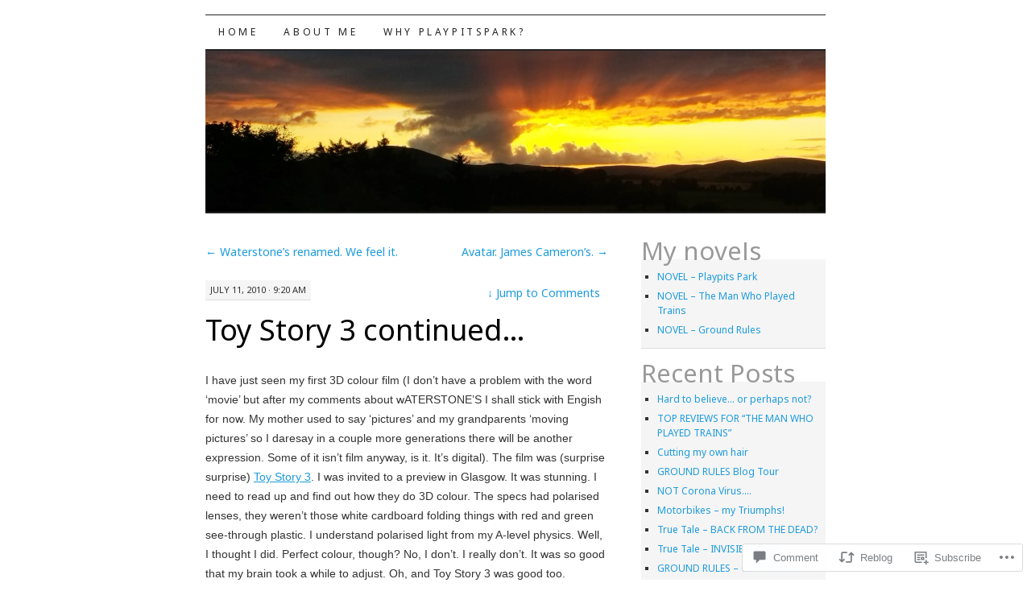

--- FILE ---
content_type: text/html; charset=UTF-8
request_url: https://playpitspark.wordpress.com/2010/07/11/toy-story-3-continued/
body_size: 23100
content:
<!DOCTYPE html>
<!--[if IE 7]>
<html id="ie7" lang="en">
<![endif]-->
<!--[if (gt IE 7) | (!IE)]><!-->
<html lang="en">
<!--<![endif]-->
<head>
<meta charset="UTF-8" />
<title>Toy Story 3 continued&#8230; | Richard Whittle__PlaypitsPark</title>
<link rel="profile" href="http://gmpg.org/xfn/11" />
<link rel="pingback" href="https://playpitspark.wordpress.com/xmlrpc.php" />
<script type="text/javascript">
  WebFontConfig = {"google":{"families":["Noto+Sans:r:latin,latin-ext","Noto+Sans:r,i,b,bi:latin,latin-ext"]},"api_url":"https:\/\/fonts-api.wp.com\/css"};
  (function() {
    var wf = document.createElement('script');
    wf.src = '/wp-content/plugins/custom-fonts/js/webfont.js';
    wf.type = 'text/javascript';
    wf.async = 'true';
    var s = document.getElementsByTagName('script')[0];
    s.parentNode.insertBefore(wf, s);
	})();
</script><style id="jetpack-custom-fonts-css">.wf-active #site-title a{font-size:52px;font-weight:400;font-size:18.2px;font-style:normal;font-weight:400;font-family:"Noto Sans",sans-serif}.wf-active body, .wf-active input, .wf-active textarea{font-family:"Noto Sans",sans-serif}@media print{.wf-active body{font-family:"Noto Sans",sans-serif}}.wf-active #content-box h1, .wf-active h2, .wf-active h3, .wf-active h4, .wf-active h5, .wf-active h6, .wf-active th{font-style:normal;font-weight:400;font-family:"Noto Sans",sans-serif}.wf-active .page-title{font-size:31.2px;font-style:normal;font-weight:400}.wf-active .page-title span{font-style:normal;font-weight:400}.wf-active .entry-title{font-size:36.4px;font-style:normal;font-weight:400}.wf-active .entry-content h1{font-size:72.8px;font-weight:400;font-style:normal}.wf-active .entry-content h2{font-size:36.4px;font-style:normal;font-weight:400}.wf-active .entry-content h3{font-size:27.3px;font-style:normal;font-weight:400}.wf-active .entry-content h4{font-size:14.3px;font-style:normal;font-weight:400}.wf-active .entry-content h5, .wf-active .entry-content h6{font-size:15.6px;font-weight:400;font-style:normal}.wf-active .entry-content h6{font-size:13px;font-style:normal;font-weight:400}.wf-active .widget-title{font-size:31.2px;font-style:normal;font-weight:400}.wf-active .sidebar-list h2{font-size:31.2px;font-style:normal;font-weight:400}.wf-active #comments-title{font-size:36.4px;font-style:normal;font-weight:400}.wf-active #reply-title{font-size:36.4px;font-style:normal;font-weight:400}</style>
<meta name='robots' content='max-image-preview:large' />
<link rel='dns-prefetch' href='//s0.wp.com' />
<link rel='dns-prefetch' href='//widgets.wp.com' />
<link rel="alternate" type="application/rss+xml" title="Richard Whittle__PlaypitsPark &raquo; Feed" href="https://playpitspark.wordpress.com/feed/" />
<link rel="alternate" type="application/rss+xml" title="Richard Whittle__PlaypitsPark &raquo; Comments Feed" href="https://playpitspark.wordpress.com/comments/feed/" />
<link rel="alternate" type="application/rss+xml" title="Richard Whittle__PlaypitsPark &raquo; Toy Story 3 continued&#8230; Comments Feed" href="https://playpitspark.wordpress.com/2010/07/11/toy-story-3-continued/feed/" />
	<script type="text/javascript">
		/* <![CDATA[ */
		function addLoadEvent(func) {
			var oldonload = window.onload;
			if (typeof window.onload != 'function') {
				window.onload = func;
			} else {
				window.onload = function () {
					oldonload();
					func();
				}
			}
		}
		/* ]]> */
	</script>
	<link crossorigin='anonymous' rel='stylesheet' id='all-css-0-1' href='/wp-content/mu-plugins/likes/jetpack-likes.css?m=1743883414i&cssminify=yes' type='text/css' media='all' />
<style id='wp-emoji-styles-inline-css'>

	img.wp-smiley, img.emoji {
		display: inline !important;
		border: none !important;
		box-shadow: none !important;
		height: 1em !important;
		width: 1em !important;
		margin: 0 0.07em !important;
		vertical-align: -0.1em !important;
		background: none !important;
		padding: 0 !important;
	}
/*# sourceURL=wp-emoji-styles-inline-css */
</style>
<link crossorigin='anonymous' rel='stylesheet' id='all-css-2-1' href='/wp-content/plugins/gutenberg-core/v22.4.2/build/styles/block-library/style.min.css?m=1769608164i&cssminify=yes' type='text/css' media='all' />
<style id='wp-block-library-inline-css'>
.has-text-align-justify {
	text-align:justify;
}
.has-text-align-justify{text-align:justify;}

/*# sourceURL=wp-block-library-inline-css */
</style>
<style id='classic-theme-styles-inline-css'>
.wp-block-button__link{background-color:#32373c;border-radius:9999px;box-shadow:none;color:#fff;font-size:1.125em;padding:calc(.667em + 2px) calc(1.333em + 2px);text-decoration:none}.wp-block-file__button{background:#32373c;color:#fff}.wp-block-accordion-heading{margin:0}.wp-block-accordion-heading__toggle{background-color:inherit!important;color:inherit!important}.wp-block-accordion-heading__toggle:not(:focus-visible){outline:none}.wp-block-accordion-heading__toggle:focus,.wp-block-accordion-heading__toggle:hover{background-color:inherit!important;border:none;box-shadow:none;color:inherit;padding:var(--wp--preset--spacing--20,1em) 0;text-decoration:none}.wp-block-accordion-heading__toggle:focus-visible{outline:auto;outline-offset:0}
/*# sourceURL=/wp-content/plugins/gutenberg-core/v22.4.2/build/styles/block-library/classic.min.css */
</style>
<style id='global-styles-inline-css'>
:root{--wp--preset--aspect-ratio--square: 1;--wp--preset--aspect-ratio--4-3: 4/3;--wp--preset--aspect-ratio--3-4: 3/4;--wp--preset--aspect-ratio--3-2: 3/2;--wp--preset--aspect-ratio--2-3: 2/3;--wp--preset--aspect-ratio--16-9: 16/9;--wp--preset--aspect-ratio--9-16: 9/16;--wp--preset--color--black: #000000;--wp--preset--color--cyan-bluish-gray: #abb8c3;--wp--preset--color--white: #ffffff;--wp--preset--color--pale-pink: #f78da7;--wp--preset--color--vivid-red: #cf2e2e;--wp--preset--color--luminous-vivid-orange: #ff6900;--wp--preset--color--luminous-vivid-amber: #fcb900;--wp--preset--color--light-green-cyan: #7bdcb5;--wp--preset--color--vivid-green-cyan: #00d084;--wp--preset--color--pale-cyan-blue: #8ed1fc;--wp--preset--color--vivid-cyan-blue: #0693e3;--wp--preset--color--vivid-purple: #9b51e0;--wp--preset--gradient--vivid-cyan-blue-to-vivid-purple: linear-gradient(135deg,rgb(6,147,227) 0%,rgb(155,81,224) 100%);--wp--preset--gradient--light-green-cyan-to-vivid-green-cyan: linear-gradient(135deg,rgb(122,220,180) 0%,rgb(0,208,130) 100%);--wp--preset--gradient--luminous-vivid-amber-to-luminous-vivid-orange: linear-gradient(135deg,rgb(252,185,0) 0%,rgb(255,105,0) 100%);--wp--preset--gradient--luminous-vivid-orange-to-vivid-red: linear-gradient(135deg,rgb(255,105,0) 0%,rgb(207,46,46) 100%);--wp--preset--gradient--very-light-gray-to-cyan-bluish-gray: linear-gradient(135deg,rgb(238,238,238) 0%,rgb(169,184,195) 100%);--wp--preset--gradient--cool-to-warm-spectrum: linear-gradient(135deg,rgb(74,234,220) 0%,rgb(151,120,209) 20%,rgb(207,42,186) 40%,rgb(238,44,130) 60%,rgb(251,105,98) 80%,rgb(254,248,76) 100%);--wp--preset--gradient--blush-light-purple: linear-gradient(135deg,rgb(255,206,236) 0%,rgb(152,150,240) 100%);--wp--preset--gradient--blush-bordeaux: linear-gradient(135deg,rgb(254,205,165) 0%,rgb(254,45,45) 50%,rgb(107,0,62) 100%);--wp--preset--gradient--luminous-dusk: linear-gradient(135deg,rgb(255,203,112) 0%,rgb(199,81,192) 50%,rgb(65,88,208) 100%);--wp--preset--gradient--pale-ocean: linear-gradient(135deg,rgb(255,245,203) 0%,rgb(182,227,212) 50%,rgb(51,167,181) 100%);--wp--preset--gradient--electric-grass: linear-gradient(135deg,rgb(202,248,128) 0%,rgb(113,206,126) 100%);--wp--preset--gradient--midnight: linear-gradient(135deg,rgb(2,3,129) 0%,rgb(40,116,252) 100%);--wp--preset--font-size--small: 13px;--wp--preset--font-size--medium: 20px;--wp--preset--font-size--large: 36px;--wp--preset--font-size--x-large: 42px;--wp--preset--font-family--albert-sans: 'Albert Sans', sans-serif;--wp--preset--font-family--alegreya: Alegreya, serif;--wp--preset--font-family--arvo: Arvo, serif;--wp--preset--font-family--bodoni-moda: 'Bodoni Moda', serif;--wp--preset--font-family--bricolage-grotesque: 'Bricolage Grotesque', sans-serif;--wp--preset--font-family--cabin: Cabin, sans-serif;--wp--preset--font-family--chivo: Chivo, sans-serif;--wp--preset--font-family--commissioner: Commissioner, sans-serif;--wp--preset--font-family--cormorant: Cormorant, serif;--wp--preset--font-family--courier-prime: 'Courier Prime', monospace;--wp--preset--font-family--crimson-pro: 'Crimson Pro', serif;--wp--preset--font-family--dm-mono: 'DM Mono', monospace;--wp--preset--font-family--dm-sans: 'DM Sans', sans-serif;--wp--preset--font-family--dm-serif-display: 'DM Serif Display', serif;--wp--preset--font-family--domine: Domine, serif;--wp--preset--font-family--eb-garamond: 'EB Garamond', serif;--wp--preset--font-family--epilogue: Epilogue, sans-serif;--wp--preset--font-family--fahkwang: Fahkwang, sans-serif;--wp--preset--font-family--figtree: Figtree, sans-serif;--wp--preset--font-family--fira-sans: 'Fira Sans', sans-serif;--wp--preset--font-family--fjalla-one: 'Fjalla One', sans-serif;--wp--preset--font-family--fraunces: Fraunces, serif;--wp--preset--font-family--gabarito: Gabarito, system-ui;--wp--preset--font-family--ibm-plex-mono: 'IBM Plex Mono', monospace;--wp--preset--font-family--ibm-plex-sans: 'IBM Plex Sans', sans-serif;--wp--preset--font-family--ibarra-real-nova: 'Ibarra Real Nova', serif;--wp--preset--font-family--instrument-serif: 'Instrument Serif', serif;--wp--preset--font-family--inter: Inter, sans-serif;--wp--preset--font-family--josefin-sans: 'Josefin Sans', sans-serif;--wp--preset--font-family--jost: Jost, sans-serif;--wp--preset--font-family--libre-baskerville: 'Libre Baskerville', serif;--wp--preset--font-family--libre-franklin: 'Libre Franklin', sans-serif;--wp--preset--font-family--literata: Literata, serif;--wp--preset--font-family--lora: Lora, serif;--wp--preset--font-family--merriweather: Merriweather, serif;--wp--preset--font-family--montserrat: Montserrat, sans-serif;--wp--preset--font-family--newsreader: Newsreader, serif;--wp--preset--font-family--noto-sans-mono: 'Noto Sans Mono', sans-serif;--wp--preset--font-family--nunito: Nunito, sans-serif;--wp--preset--font-family--open-sans: 'Open Sans', sans-serif;--wp--preset--font-family--overpass: Overpass, sans-serif;--wp--preset--font-family--pt-serif: 'PT Serif', serif;--wp--preset--font-family--petrona: Petrona, serif;--wp--preset--font-family--piazzolla: Piazzolla, serif;--wp--preset--font-family--playfair-display: 'Playfair Display', serif;--wp--preset--font-family--plus-jakarta-sans: 'Plus Jakarta Sans', sans-serif;--wp--preset--font-family--poppins: Poppins, sans-serif;--wp--preset--font-family--raleway: Raleway, sans-serif;--wp--preset--font-family--roboto: Roboto, sans-serif;--wp--preset--font-family--roboto-slab: 'Roboto Slab', serif;--wp--preset--font-family--rubik: Rubik, sans-serif;--wp--preset--font-family--rufina: Rufina, serif;--wp--preset--font-family--sora: Sora, sans-serif;--wp--preset--font-family--source-sans-3: 'Source Sans 3', sans-serif;--wp--preset--font-family--source-serif-4: 'Source Serif 4', serif;--wp--preset--font-family--space-mono: 'Space Mono', monospace;--wp--preset--font-family--syne: Syne, sans-serif;--wp--preset--font-family--texturina: Texturina, serif;--wp--preset--font-family--urbanist: Urbanist, sans-serif;--wp--preset--font-family--work-sans: 'Work Sans', sans-serif;--wp--preset--spacing--20: 0.44rem;--wp--preset--spacing--30: 0.67rem;--wp--preset--spacing--40: 1rem;--wp--preset--spacing--50: 1.5rem;--wp--preset--spacing--60: 2.25rem;--wp--preset--spacing--70: 3.38rem;--wp--preset--spacing--80: 5.06rem;--wp--preset--shadow--natural: 6px 6px 9px rgba(0, 0, 0, 0.2);--wp--preset--shadow--deep: 12px 12px 50px rgba(0, 0, 0, 0.4);--wp--preset--shadow--sharp: 6px 6px 0px rgba(0, 0, 0, 0.2);--wp--preset--shadow--outlined: 6px 6px 0px -3px rgb(255, 255, 255), 6px 6px rgb(0, 0, 0);--wp--preset--shadow--crisp: 6px 6px 0px rgb(0, 0, 0);}:where(body) { margin: 0; }:where(.is-layout-flex){gap: 0.5em;}:where(.is-layout-grid){gap: 0.5em;}body .is-layout-flex{display: flex;}.is-layout-flex{flex-wrap: wrap;align-items: center;}.is-layout-flex > :is(*, div){margin: 0;}body .is-layout-grid{display: grid;}.is-layout-grid > :is(*, div){margin: 0;}body{padding-top: 0px;padding-right: 0px;padding-bottom: 0px;padding-left: 0px;}:root :where(.wp-element-button, .wp-block-button__link){background-color: #32373c;border-width: 0;color: #fff;font-family: inherit;font-size: inherit;font-style: inherit;font-weight: inherit;letter-spacing: inherit;line-height: inherit;padding-top: calc(0.667em + 2px);padding-right: calc(1.333em + 2px);padding-bottom: calc(0.667em + 2px);padding-left: calc(1.333em + 2px);text-decoration: none;text-transform: inherit;}.has-black-color{color: var(--wp--preset--color--black) !important;}.has-cyan-bluish-gray-color{color: var(--wp--preset--color--cyan-bluish-gray) !important;}.has-white-color{color: var(--wp--preset--color--white) !important;}.has-pale-pink-color{color: var(--wp--preset--color--pale-pink) !important;}.has-vivid-red-color{color: var(--wp--preset--color--vivid-red) !important;}.has-luminous-vivid-orange-color{color: var(--wp--preset--color--luminous-vivid-orange) !important;}.has-luminous-vivid-amber-color{color: var(--wp--preset--color--luminous-vivid-amber) !important;}.has-light-green-cyan-color{color: var(--wp--preset--color--light-green-cyan) !important;}.has-vivid-green-cyan-color{color: var(--wp--preset--color--vivid-green-cyan) !important;}.has-pale-cyan-blue-color{color: var(--wp--preset--color--pale-cyan-blue) !important;}.has-vivid-cyan-blue-color{color: var(--wp--preset--color--vivid-cyan-blue) !important;}.has-vivid-purple-color{color: var(--wp--preset--color--vivid-purple) !important;}.has-black-background-color{background-color: var(--wp--preset--color--black) !important;}.has-cyan-bluish-gray-background-color{background-color: var(--wp--preset--color--cyan-bluish-gray) !important;}.has-white-background-color{background-color: var(--wp--preset--color--white) !important;}.has-pale-pink-background-color{background-color: var(--wp--preset--color--pale-pink) !important;}.has-vivid-red-background-color{background-color: var(--wp--preset--color--vivid-red) !important;}.has-luminous-vivid-orange-background-color{background-color: var(--wp--preset--color--luminous-vivid-orange) !important;}.has-luminous-vivid-amber-background-color{background-color: var(--wp--preset--color--luminous-vivid-amber) !important;}.has-light-green-cyan-background-color{background-color: var(--wp--preset--color--light-green-cyan) !important;}.has-vivid-green-cyan-background-color{background-color: var(--wp--preset--color--vivid-green-cyan) !important;}.has-pale-cyan-blue-background-color{background-color: var(--wp--preset--color--pale-cyan-blue) !important;}.has-vivid-cyan-blue-background-color{background-color: var(--wp--preset--color--vivid-cyan-blue) !important;}.has-vivid-purple-background-color{background-color: var(--wp--preset--color--vivid-purple) !important;}.has-black-border-color{border-color: var(--wp--preset--color--black) !important;}.has-cyan-bluish-gray-border-color{border-color: var(--wp--preset--color--cyan-bluish-gray) !important;}.has-white-border-color{border-color: var(--wp--preset--color--white) !important;}.has-pale-pink-border-color{border-color: var(--wp--preset--color--pale-pink) !important;}.has-vivid-red-border-color{border-color: var(--wp--preset--color--vivid-red) !important;}.has-luminous-vivid-orange-border-color{border-color: var(--wp--preset--color--luminous-vivid-orange) !important;}.has-luminous-vivid-amber-border-color{border-color: var(--wp--preset--color--luminous-vivid-amber) !important;}.has-light-green-cyan-border-color{border-color: var(--wp--preset--color--light-green-cyan) !important;}.has-vivid-green-cyan-border-color{border-color: var(--wp--preset--color--vivid-green-cyan) !important;}.has-pale-cyan-blue-border-color{border-color: var(--wp--preset--color--pale-cyan-blue) !important;}.has-vivid-cyan-blue-border-color{border-color: var(--wp--preset--color--vivid-cyan-blue) !important;}.has-vivid-purple-border-color{border-color: var(--wp--preset--color--vivid-purple) !important;}.has-vivid-cyan-blue-to-vivid-purple-gradient-background{background: var(--wp--preset--gradient--vivid-cyan-blue-to-vivid-purple) !important;}.has-light-green-cyan-to-vivid-green-cyan-gradient-background{background: var(--wp--preset--gradient--light-green-cyan-to-vivid-green-cyan) !important;}.has-luminous-vivid-amber-to-luminous-vivid-orange-gradient-background{background: var(--wp--preset--gradient--luminous-vivid-amber-to-luminous-vivid-orange) !important;}.has-luminous-vivid-orange-to-vivid-red-gradient-background{background: var(--wp--preset--gradient--luminous-vivid-orange-to-vivid-red) !important;}.has-very-light-gray-to-cyan-bluish-gray-gradient-background{background: var(--wp--preset--gradient--very-light-gray-to-cyan-bluish-gray) !important;}.has-cool-to-warm-spectrum-gradient-background{background: var(--wp--preset--gradient--cool-to-warm-spectrum) !important;}.has-blush-light-purple-gradient-background{background: var(--wp--preset--gradient--blush-light-purple) !important;}.has-blush-bordeaux-gradient-background{background: var(--wp--preset--gradient--blush-bordeaux) !important;}.has-luminous-dusk-gradient-background{background: var(--wp--preset--gradient--luminous-dusk) !important;}.has-pale-ocean-gradient-background{background: var(--wp--preset--gradient--pale-ocean) !important;}.has-electric-grass-gradient-background{background: var(--wp--preset--gradient--electric-grass) !important;}.has-midnight-gradient-background{background: var(--wp--preset--gradient--midnight) !important;}.has-small-font-size{font-size: var(--wp--preset--font-size--small) !important;}.has-medium-font-size{font-size: var(--wp--preset--font-size--medium) !important;}.has-large-font-size{font-size: var(--wp--preset--font-size--large) !important;}.has-x-large-font-size{font-size: var(--wp--preset--font-size--x-large) !important;}.has-albert-sans-font-family{font-family: var(--wp--preset--font-family--albert-sans) !important;}.has-alegreya-font-family{font-family: var(--wp--preset--font-family--alegreya) !important;}.has-arvo-font-family{font-family: var(--wp--preset--font-family--arvo) !important;}.has-bodoni-moda-font-family{font-family: var(--wp--preset--font-family--bodoni-moda) !important;}.has-bricolage-grotesque-font-family{font-family: var(--wp--preset--font-family--bricolage-grotesque) !important;}.has-cabin-font-family{font-family: var(--wp--preset--font-family--cabin) !important;}.has-chivo-font-family{font-family: var(--wp--preset--font-family--chivo) !important;}.has-commissioner-font-family{font-family: var(--wp--preset--font-family--commissioner) !important;}.has-cormorant-font-family{font-family: var(--wp--preset--font-family--cormorant) !important;}.has-courier-prime-font-family{font-family: var(--wp--preset--font-family--courier-prime) !important;}.has-crimson-pro-font-family{font-family: var(--wp--preset--font-family--crimson-pro) !important;}.has-dm-mono-font-family{font-family: var(--wp--preset--font-family--dm-mono) !important;}.has-dm-sans-font-family{font-family: var(--wp--preset--font-family--dm-sans) !important;}.has-dm-serif-display-font-family{font-family: var(--wp--preset--font-family--dm-serif-display) !important;}.has-domine-font-family{font-family: var(--wp--preset--font-family--domine) !important;}.has-eb-garamond-font-family{font-family: var(--wp--preset--font-family--eb-garamond) !important;}.has-epilogue-font-family{font-family: var(--wp--preset--font-family--epilogue) !important;}.has-fahkwang-font-family{font-family: var(--wp--preset--font-family--fahkwang) !important;}.has-figtree-font-family{font-family: var(--wp--preset--font-family--figtree) !important;}.has-fira-sans-font-family{font-family: var(--wp--preset--font-family--fira-sans) !important;}.has-fjalla-one-font-family{font-family: var(--wp--preset--font-family--fjalla-one) !important;}.has-fraunces-font-family{font-family: var(--wp--preset--font-family--fraunces) !important;}.has-gabarito-font-family{font-family: var(--wp--preset--font-family--gabarito) !important;}.has-ibm-plex-mono-font-family{font-family: var(--wp--preset--font-family--ibm-plex-mono) !important;}.has-ibm-plex-sans-font-family{font-family: var(--wp--preset--font-family--ibm-plex-sans) !important;}.has-ibarra-real-nova-font-family{font-family: var(--wp--preset--font-family--ibarra-real-nova) !important;}.has-instrument-serif-font-family{font-family: var(--wp--preset--font-family--instrument-serif) !important;}.has-inter-font-family{font-family: var(--wp--preset--font-family--inter) !important;}.has-josefin-sans-font-family{font-family: var(--wp--preset--font-family--josefin-sans) !important;}.has-jost-font-family{font-family: var(--wp--preset--font-family--jost) !important;}.has-libre-baskerville-font-family{font-family: var(--wp--preset--font-family--libre-baskerville) !important;}.has-libre-franklin-font-family{font-family: var(--wp--preset--font-family--libre-franklin) !important;}.has-literata-font-family{font-family: var(--wp--preset--font-family--literata) !important;}.has-lora-font-family{font-family: var(--wp--preset--font-family--lora) !important;}.has-merriweather-font-family{font-family: var(--wp--preset--font-family--merriweather) !important;}.has-montserrat-font-family{font-family: var(--wp--preset--font-family--montserrat) !important;}.has-newsreader-font-family{font-family: var(--wp--preset--font-family--newsreader) !important;}.has-noto-sans-mono-font-family{font-family: var(--wp--preset--font-family--noto-sans-mono) !important;}.has-nunito-font-family{font-family: var(--wp--preset--font-family--nunito) !important;}.has-open-sans-font-family{font-family: var(--wp--preset--font-family--open-sans) !important;}.has-overpass-font-family{font-family: var(--wp--preset--font-family--overpass) !important;}.has-pt-serif-font-family{font-family: var(--wp--preset--font-family--pt-serif) !important;}.has-petrona-font-family{font-family: var(--wp--preset--font-family--petrona) !important;}.has-piazzolla-font-family{font-family: var(--wp--preset--font-family--piazzolla) !important;}.has-playfair-display-font-family{font-family: var(--wp--preset--font-family--playfair-display) !important;}.has-plus-jakarta-sans-font-family{font-family: var(--wp--preset--font-family--plus-jakarta-sans) !important;}.has-poppins-font-family{font-family: var(--wp--preset--font-family--poppins) !important;}.has-raleway-font-family{font-family: var(--wp--preset--font-family--raleway) !important;}.has-roboto-font-family{font-family: var(--wp--preset--font-family--roboto) !important;}.has-roboto-slab-font-family{font-family: var(--wp--preset--font-family--roboto-slab) !important;}.has-rubik-font-family{font-family: var(--wp--preset--font-family--rubik) !important;}.has-rufina-font-family{font-family: var(--wp--preset--font-family--rufina) !important;}.has-sora-font-family{font-family: var(--wp--preset--font-family--sora) !important;}.has-source-sans-3-font-family{font-family: var(--wp--preset--font-family--source-sans-3) !important;}.has-source-serif-4-font-family{font-family: var(--wp--preset--font-family--source-serif-4) !important;}.has-space-mono-font-family{font-family: var(--wp--preset--font-family--space-mono) !important;}.has-syne-font-family{font-family: var(--wp--preset--font-family--syne) !important;}.has-texturina-font-family{font-family: var(--wp--preset--font-family--texturina) !important;}.has-urbanist-font-family{font-family: var(--wp--preset--font-family--urbanist) !important;}.has-work-sans-font-family{font-family: var(--wp--preset--font-family--work-sans) !important;}
/*# sourceURL=global-styles-inline-css */
</style>

<link crossorigin='anonymous' rel='stylesheet' id='all-css-4-1' href='/_static/??-eJx9jksOwjAMRC9EsEAtnwXiKCgfC1LqJIqd9vq4qtgAYmPJM/PsgbkYn5NgEqBmytjuMTH4XFF1KlZAE4QhWhyRNLb1zBv4jc1FGeNcqchsdFJsZOShIP/jBpRi/dOotJ5YDeCW3t5twhRyBdskkxWJ/osCrh5ci2OACavTzyoulflzX7pc6bI7Hk777tx1/fACNXxjkA==&cssminify=yes' type='text/css' media='all' />
<link rel='stylesheet' id='verbum-gutenberg-css-css' href='https://widgets.wp.com/verbum-block-editor/block-editor.css?ver=1738686361' media='all' />
<link crossorigin='anonymous' rel='stylesheet' id='all-css-6-1' href='/wp-content/themes/pub/pilcrow/style.css?m=1741693338i&cssminify=yes' type='text/css' media='all' />
<style id='jetpack_facebook_likebox-inline-css'>
.widget_facebook_likebox {
	overflow: hidden;
}

/*# sourceURL=/wp-content/mu-plugins/jetpack-plugin/sun/modules/widgets/facebook-likebox/style.css */
</style>
<link crossorigin='anonymous' rel='stylesheet' id='all-css-8-1' href='/_static/??-eJzTLy/QTc7PK0nNK9HPLdUtyClNz8wr1i9KTcrJTwcy0/WTi5G5ekCujj52Temp+bo5+cmJJZn5eSgc3bScxMwikFb7XFtDE1NLExMLc0OTLACohS2q&cssminify=yes' type='text/css' media='all' />
<style id='jetpack-global-styles-frontend-style-inline-css'>
:root { --font-headings: unset; --font-base: unset; --font-headings-default: -apple-system,BlinkMacSystemFont,"Segoe UI",Roboto,Oxygen-Sans,Ubuntu,Cantarell,"Helvetica Neue",sans-serif; --font-base-default: -apple-system,BlinkMacSystemFont,"Segoe UI",Roboto,Oxygen-Sans,Ubuntu,Cantarell,"Helvetica Neue",sans-serif;}
/*# sourceURL=jetpack-global-styles-frontend-style-inline-css */
</style>
<link crossorigin='anonymous' rel='stylesheet' id='all-css-10-1' href='/_static/??-eJyNjcsKAjEMRX/IGtQZBxfip0hMS9sxTYppGfx7H7gRN+7ugcs5sFRHKi1Ig9Jd5R6zGMyhVaTrh8G6QFHfORhYwlvw6P39PbPENZmt4G/ROQuBKWVkxxrVvuBH1lIoz2waILJekF+HUzlupnG3nQ77YZwfuRJIaQ==&cssminify=yes' type='text/css' media='all' />
<script type="text/javascript" id="wpcom-actionbar-placeholder-js-extra">
/* <![CDATA[ */
var actionbardata = {"siteID":"10050933","postID":"1539","siteURL":"https://playpitspark.wordpress.com","xhrURL":"https://playpitspark.wordpress.com/wp-admin/admin-ajax.php","nonce":"53f8383641","isLoggedIn":"","statusMessage":"","subsEmailDefault":"instantly","proxyScriptUrl":"https://s0.wp.com/wp-content/js/wpcom-proxy-request.js?m=1513050504i&amp;ver=20211021","shortlink":"https://wp.me/pGaHP-oP","i18n":{"followedText":"New posts from this site will now appear in your \u003Ca href=\"https://wordpress.com/reader\"\u003EReader\u003C/a\u003E","foldBar":"Collapse this bar","unfoldBar":"Expand this bar","shortLinkCopied":"Shortlink copied to clipboard."}};
//# sourceURL=wpcom-actionbar-placeholder-js-extra
/* ]]> */
</script>
<script type="text/javascript" id="jetpack-mu-wpcom-settings-js-before">
/* <![CDATA[ */
var JETPACK_MU_WPCOM_SETTINGS = {"assetsUrl":"https://s0.wp.com/wp-content/mu-plugins/jetpack-mu-wpcom-plugin/sun/jetpack_vendor/automattic/jetpack-mu-wpcom/src/build/"};
//# sourceURL=jetpack-mu-wpcom-settings-js-before
/* ]]> */
</script>
<script crossorigin='anonymous' type='text/javascript'  src='/wp-content/js/rlt-proxy.js?m=1720530689i'></script>
<script type="text/javascript" id="rlt-proxy-js-after">
/* <![CDATA[ */
	rltInitialize( {"token":null,"iframeOrigins":["https:\/\/widgets.wp.com"]} );
//# sourceURL=rlt-proxy-js-after
/* ]]> */
</script>
<link rel="EditURI" type="application/rsd+xml" title="RSD" href="https://playpitspark.wordpress.com/xmlrpc.php?rsd" />
<meta name="generator" content="WordPress.com" />
<link rel="canonical" href="https://playpitspark.wordpress.com/2010/07/11/toy-story-3-continued/" />
<link rel='shortlink' href='https://wp.me/pGaHP-oP' />
<link rel="alternate" type="application/json+oembed" href="https://public-api.wordpress.com/oembed/?format=json&amp;url=https%3A%2F%2Fplaypitspark.wordpress.com%2F2010%2F07%2F11%2Ftoy-story-3-continued%2F&amp;for=wpcom-auto-discovery" /><link rel="alternate" type="application/xml+oembed" href="https://public-api.wordpress.com/oembed/?format=xml&amp;url=https%3A%2F%2Fplaypitspark.wordpress.com%2F2010%2F07%2F11%2Ftoy-story-3-continued%2F&amp;for=wpcom-auto-discovery" />
<!-- Jetpack Open Graph Tags -->
<meta property="og:type" content="article" />
<meta property="og:title" content="Toy Story 3 continued&#8230;" />
<meta property="og:url" content="https://playpitspark.wordpress.com/2010/07/11/toy-story-3-continued/" />
<meta property="og:description" content="I have just seen my first 3D colour film (I don&#8217;t have a problem with the word &#8216;movie&#8217; but after my comments about wATERSTONE&#8217;S I shall stick with Engish for now. My mother …" />
<meta property="article:published_time" content="2010-07-11T09:20:23+00:00" />
<meta property="article:modified_time" content="2010-11-02T09:06:58+00:00" />
<meta property="og:site_name" content="Richard Whittle__PlaypitsPark" />
<meta property="og:image" content="https://secure.gravatar.com/blavatar/f1718338312a672604b997150dbe37fc62ab8723473d93850862612ae9d021d2?s=200&#038;ts=1770118768" />
<meta property="og:image:width" content="200" />
<meta property="og:image:height" content="200" />
<meta property="og:image:alt" content="" />
<meta property="og:locale" content="en_US" />
<meta property="fb:app_id" content="249643311490" />
<meta property="article:publisher" content="https://www.facebook.com/WordPresscom" />
<meta name="twitter:creator" content="@RichardWhittle" />
<meta name="twitter:site" content="@Richard Whittle" />
<meta name="twitter:text:title" content="Toy Story 3 continued&#8230;" />
<meta name="twitter:image" content="https://secure.gravatar.com/blavatar/f1718338312a672604b997150dbe37fc62ab8723473d93850862612ae9d021d2?s=240" />
<meta name="twitter:card" content="summary" />

<!-- End Jetpack Open Graph Tags -->
<link rel="shortcut icon" type="image/x-icon" href="https://secure.gravatar.com/blavatar/f1718338312a672604b997150dbe37fc62ab8723473d93850862612ae9d021d2?s=32" sizes="16x16" />
<link rel="icon" type="image/x-icon" href="https://secure.gravatar.com/blavatar/f1718338312a672604b997150dbe37fc62ab8723473d93850862612ae9d021d2?s=32" sizes="16x16" />
<link rel="apple-touch-icon" href="https://secure.gravatar.com/blavatar/f1718338312a672604b997150dbe37fc62ab8723473d93850862612ae9d021d2?s=114" />
<link rel='openid.server' href='https://playpitspark.wordpress.com/?openidserver=1' />
<link rel='openid.delegate' href='https://playpitspark.wordpress.com/' />
<link rel="search" type="application/opensearchdescription+xml" href="https://playpitspark.wordpress.com/osd.xml" title="Richard Whittle__PlaypitsPark" />
<link rel="search" type="application/opensearchdescription+xml" href="https://s1.wp.com/opensearch.xml" title="WordPress.com" />
<meta name="description" content="I have just seen my first 3D colour film (I don&#039;t have a problem with the word &#039;movie&#039; but after my comments about wATERSTONE&#039;S I shall stick with Engish for now. My mother used to say &#039;pictures&#039; and my grandparents &#039;moving pictures&#039; so I daresay in a couple more generations there will be another expression.&hellip;" />
	<style type="text/css">
			#site-title {
			position: absolute;
			clip: rect(1px 1px 1px 1px); /* IE6, IE7 */
			clip: rect(1px, 1px, 1px, 1px);
		}
		#nav {
			margin-top: 18px;
		}
		</style>
	<link crossorigin='anonymous' rel='stylesheet' id='all-css-0-3' href='/_static/??-eJyVzk0KAjEMhuEL2Qn1B3UhHkU6aSgZ27RMWgZvbwfdCG5mlxfCwwdLMZilklRIzZTYAovCRLU4fH4btAk8WBDGxtH3HBVnLpVz//2pIbEMqLqDbXAgoZlx9f6eG82UfYuksLAPVPvGjOyiSeTZmY+t9RVpZe/pZs+nw/Vij3Y/vQFLWmc7&cssminify=yes' type='text/css' media='all' />

</head>

<body class="wp-singular post-template-default single single-post postid-1539 single-format-standard wp-theme-pubpilcrow customizer-styles-applied two-column content-sidebar color-light jetpack-reblog-enabled">
<div id="container" class="hfeed">
	<div id="page" class="blog">
		<div id="header">
						<div id="site-title">
				<span>
					<a href="https://playpitspark.wordpress.com/" title="Richard Whittle__PlaypitsPark" rel="home">Richard Whittle__PlaypitsPark</a>
				</span>
			</div>

			<div id="nav" role="navigation">
			  				<div class="skip-link screen-reader-text"><a href="#content" title="Skip to content">Skip to content</a></div>
								<div class="menu"><ul>
<li ><a href="https://playpitspark.wordpress.com/">Home</a></li><li class="page_item page-item-2"><a href="https://playpitspark.wordpress.com/about/">About me</a></li>
<li class="page_item page-item-128"><a href="https://playpitspark.wordpress.com/why-playpitspark/">Why PlaypitsPark?</a></li>
</ul></div>
			</div><!-- #nav -->

			<div id="pic">
				<a href="https://playpitspark.wordpress.com/" rel="home">
										<img src="https://playpitspark.wordpress.com/wp-content/uploads/2024/03/img_20170807_210102580.jpg" width="770" height="200" alt="" />
								</a>
			</div><!-- #pic -->
		</div><!-- #header -->

		<div id="content-box">

<div id="content-container">
	<div id="content" role="main">

	
<div id="nav-above" class="navigation">
	<div class="nav-previous"><a href="https://playpitspark.wordpress.com/2010/07/09/waterstones-renamed-we-feel-it/" rel="prev"><span class="meta-nav">&larr;</span> Waterstone&#8217;s renamed. We feel&nbsp;it.</a></div>
	<div class="nav-next"><a href="https://playpitspark.wordpress.com/2010/07/14/avatar-james-camerons/" rel="next">Avatar. James Cameron&#8217;s. <span class="meta-nav">&rarr;</span></a></div>
</div><!-- #nav-above -->

<div id="post-1539" class="post-1539 post type-post status-publish format-standard hentry category-uncategorized tag-buzz-lightyear tag-toy-story tag-waterstones">
	<div class="entry-meta">

		July 11, 2010 &middot; 9:20 am	</div><!-- .entry-meta -->

		<div class="jump"><a href="https://playpitspark.wordpress.com/2010/07/11/toy-story-3-continued/#comments"><span class="meta-nav">&darr; </span>Jump to Comments</a></div>
	<h1 class="entry-title"><a href="https://playpitspark.wordpress.com/2010/07/11/toy-story-3-continued/" rel="bookmark">Toy Story 3 continued&#8230;</a></h1>
	<div class="entry entry-content">
		<p></a><span style="font-family:Arial, Helvetica, sans-serif;">I have just seen my first 3D colour film (I don&#8217;t have a problem with the word &#8216;movie&#8217; but after my comments about wATERSTONE&#8217;S I shall stick with Engish for now. My mother used to say &#8216;pictures&#8217; and my grandparents &#8216;moving pictures&#8217; so I daresay in a couple more generations there will be another expression. Some of it isn&#8217;t film anyway, is it. It&#8217;s digital). The film was (surprise surprise) <a href="https://playpitspark.wordpress.com/2010/06/29/toy-story-3/">Toy Story 3</a>. I was invited to a preview in Glasgow. It was stunning. I need to read up and find out how they do 3D colour. The specs had polarised lenses, they weren&#8217;t those white cardboard folding things with red and green see-through plastic. I understand polarised light from my A-level physics. Well, I thought I did. Perfect colour, though? No, I don&#8217;t. I really don&#8217;t. It was so good that my brain took a while to adjust. Oh, and Toy Story 3 was good too. Brilliant. Written for both children and adults. Worth going to see just for Buzz&#8217;s electrical fault&#8230; no, I won&#8217;t spoil it, go and see it. If you don&#8217;t have children or grandchildren to go with, find some friends that have. Don&#8217;t wait for the DVD, you will miss the amazing 3D.   </p>
<div id="jp-post-flair" class="sharedaddy sd-like-enabled sd-sharing-enabled"><div class="sharedaddy sd-sharing-enabled"><div class="robots-nocontent sd-block sd-social sd-social-icon-text sd-sharing"><h3 class="sd-title">Share this:</h3><div class="sd-content"><ul><li class="share-facebook"><a rel="nofollow noopener noreferrer"
				data-shared="sharing-facebook-1539"
				class="share-facebook sd-button share-icon"
				href="https://playpitspark.wordpress.com/2010/07/11/toy-story-3-continued/?share=facebook"
				target="_blank"
				aria-labelledby="sharing-facebook-1539"
				>
				<span id="sharing-facebook-1539" hidden>Share on Facebook (Opens in new window)</span>
				<span>Facebook</span>
			</a></li><li class="share-twitter"><a rel="nofollow noopener noreferrer"
				data-shared="sharing-twitter-1539"
				class="share-twitter sd-button share-icon"
				href="https://playpitspark.wordpress.com/2010/07/11/toy-story-3-continued/?share=twitter"
				target="_blank"
				aria-labelledby="sharing-twitter-1539"
				>
				<span id="sharing-twitter-1539" hidden>Share on X (Opens in new window)</span>
				<span>X</span>
			</a></li><li><a href="#" class="sharing-anchor sd-button share-more"><span>More</span></a></li><li class="share-end"></li></ul><div class="sharing-hidden"><div class="inner" style="display: none;width:150px;"><ul style="background-image:none;"><li class="share-linkedin"><a rel="nofollow noopener noreferrer"
				data-shared="sharing-linkedin-1539"
				class="share-linkedin sd-button share-icon"
				href="https://playpitspark.wordpress.com/2010/07/11/toy-story-3-continued/?share=linkedin"
				target="_blank"
				aria-labelledby="sharing-linkedin-1539"
				>
				<span id="sharing-linkedin-1539" hidden>Share on LinkedIn (Opens in new window)</span>
				<span>LinkedIn</span>
			</a></li><li class="share-end"></li></ul></div></div></div></div></div><div class='sharedaddy sd-block sd-like jetpack-likes-widget-wrapper jetpack-likes-widget-unloaded' id='like-post-wrapper-10050933-1539-6981de70562c7' data-src='//widgets.wp.com/likes/index.html?ver=20260203#blog_id=10050933&amp;post_id=1539&amp;origin=playpitspark.wordpress.com&amp;obj_id=10050933-1539-6981de70562c7' data-name='like-post-frame-10050933-1539-6981de70562c7' data-title='Like or Reblog'><div class='likes-widget-placeholder post-likes-widget-placeholder' style='height: 55px;'><span class='button'><span>Like</span></span> <span class='loading'>Loading...</span></div><span class='sd-text-color'></span><a class='sd-link-color'></a></div></div>	</div><!-- .entry-content -->

	<div class="entry-links">
		<p class="comment-number"><a href="https://playpitspark.wordpress.com/2010/07/11/toy-story-3-continued/#respond">Leave a comment</a></p>

					<p class="entry-categories tagged">Filed under <a href="https://playpitspark.wordpress.com/category/uncategorized/" rel="category tag">Uncategorized</a></p>
			<p class="entry-tags tagged">Tagged as <a href="https://playpitspark.wordpress.com/tag/buzz-lightyear/" rel="tag">buzz lightyear</a>, <a href="https://playpitspark.wordpress.com/tag/toy-story/" rel="tag">toy story</a>, <a href="https://playpitspark.wordpress.com/tag/waterstones/" rel="tag">waterstones</a><br /></p>
			</div><!-- .entry-links -->

</div><!-- #post-## -->

<div id="nav-below" class="navigation">
	<div class="nav-previous"><a href="https://playpitspark.wordpress.com/2010/07/09/waterstones-renamed-we-feel-it/" rel="prev"><span class="meta-nav">&larr;</span> Waterstone&#8217;s renamed. We feel&nbsp;it.</a></div>
	<div class="nav-next"><a href="https://playpitspark.wordpress.com/2010/07/14/avatar-james-camerons/" rel="next">Avatar. James Cameron&#8217;s. <span class="meta-nav">&rarr;</span></a></div>
</div><!-- #nav-below -->


<div id="comments">

	
	
		<div id="respond" class="comment-respond">
		<h3 id="reply-title" class="comment-reply-title">Leave a comment <small><a rel="nofollow" id="cancel-comment-reply-link" href="/2010/07/11/toy-story-3-continued/#respond" style="display:none;">Cancel reply</a></small></h3><form action="https://playpitspark.wordpress.com/wp-comments-post.php" method="post" id="commentform" class="comment-form">


<div class="comment-form__verbum transparent"></div><div class="verbum-form-meta"><input type='hidden' name='comment_post_ID' value='1539' id='comment_post_ID' />
<input type='hidden' name='comment_parent' id='comment_parent' value='0' />

			<input type="hidden" name="highlander_comment_nonce" id="highlander_comment_nonce" value="f79a21c132" />
			<input type="hidden" name="verbum_show_subscription_modal" value="" /></div><p style="display: none;"><input type="hidden" id="akismet_comment_nonce" name="akismet_comment_nonce" value="5832e4e8de" /></p><p style="display: none !important;" class="akismet-fields-container" data-prefix="ak_"><label>&#916;<textarea name="ak_hp_textarea" cols="45" rows="8" maxlength="100"></textarea></label><input type="hidden" id="ak_js_1" name="ak_js" value="44"/><script type="text/javascript">
/* <![CDATA[ */
document.getElementById( "ak_js_1" ).setAttribute( "value", ( new Date() ).getTime() );
/* ]]> */
</script>
</p></form>	</div><!-- #respond -->
	<p class="akismet_comment_form_privacy_notice">This site uses Akismet to reduce spam. <a href="https://akismet.com/privacy/" target="_blank" rel="nofollow noopener">Learn how your comment data is processed.</a></p>
</div><!-- #comments -->

	</div><!-- #content -->
</div><!-- #container -->


	<div id="sidebar" class="widget-area" role="complementary">
				<ul class="xoxo sidebar-list">

			<li id="linkcat-1356" class="widget widget_links"><h3 class="widget-title">My novels</h3>
	<ul class='xoxo blogroll'>
<li><a href="https://www.amazon.co.uk/gp/product/B01B2751HG" title="It is 1985. Well respected lawyer David Fraser has been tipped as the next head of Britain&#8217;s Security Service, MI5. Not only is David a man who deals in dark secrets, he has one of his own, a secret so damning that if it is uncovered it will destroy him.">NOVEL – Playpits Park</a></li>
<li><a href="https://www.amazon.co.uk/gp/product/1089639988" title="Mining engineer John Spargo is distraught when his mother is attacked and her home searched. Determined to track down her attacker he finds a connection between his late father&#8217;s wartime metal mine and the wreck of a U-Boat.">NOVEL – The Man Who Played Trains</a></li>
<li><a href="https://www.amazon.co.uk/gp/product/B085K85S33" title="Called out one night in the hope that she can identify the body of a man found in a field, Edinburgh forensic geologist Jessica Spargo – Jez – inadvertently becomes involved in the investigation of a university lecturer&#8217;s murder">NOVEL – Ground Rules</a></li>

	</ul>
</li>

		<li id="recent-posts-2" class="widget widget_recent_entries">
		<h3 class="widget-title">Recent Posts</h3>
		<ul>
											<li>
					<a href="https://playpitspark.wordpress.com/2025/02/11/hard-to-believe-or-perhaps-not/">Hard to believe&#8230; or perhaps&nbsp;not?</a>
									</li>
											<li>
					<a href="https://playpitspark.wordpress.com/2022/04/19/top-reviews-for-the-man-who-played-trains/">TOP REVIEWS FOR &#8220;THE MAN WHO PLAYED&nbsp;TRAINS&#8221;</a>
									</li>
											<li>
					<a href="https://playpitspark.wordpress.com/2020/05/04/cutting-my-own-hair/">Cutting my own&nbsp;hair</a>
									</li>
											<li>
					<a href="https://playpitspark.wordpress.com/2020/04/24/ground-rules-blog-tour/">GROUND RULES Blog&nbsp;Tour</a>
									</li>
											<li>
					<a href="https://playpitspark.wordpress.com/2020/03/07/not-corona-virus/">NOT Corona Virus&#8230;.</a>
									</li>
											<li>
					<a href="https://playpitspark.wordpress.com/2020/02/16/motorbikes-my-triumphs/">Motorbikes &#8211; my&nbsp;Triumphs!</a>
									</li>
											<li>
					<a href="https://playpitspark.wordpress.com/2020/02/16/true-tale-back-from-the-dead/">True Tale &#8211; BACK FROM THE&nbsp;DEAD?</a>
									</li>
											<li>
					<a href="https://playpitspark.wordpress.com/2020/02/13/true-tale-invisible-wire/">True Tale &#8211; INVISIBLE&nbsp;WIRE</a>
									</li>
											<li>
					<a href="https://playpitspark.wordpress.com/2020/01/19/ground-rules-cover-release/">GROUND RULES &#8211; Cover&nbsp;Release!</a>
									</li>
											<li>
					<a href="https://playpitspark.wordpress.com/2019/08/13/the-man-who-played-trains-the-first-of-the-spargo-novels/">The Man Who Played&nbsp;Trains</a>
									</li>
											<li>
					<a href="https://playpitspark.wordpress.com/2019/07/07/summer-of-rockets/">Summer of Rockets</a>
									</li>
											<li>
					<a href="https://playpitspark.wordpress.com/2019/02/02/les-miserables-edinburgh/">Les Miserables &#8211;&nbsp;Edinburgh</a>
									</li>
											<li>
					<a href="https://playpitspark.wordpress.com/2019/01/27/moped-crime-the-misnomer/">Moped Crime &#8211; the&nbsp;misnomer</a>
									</li>
											<li>
					<a href="https://playpitspark.wordpress.com/2018/12/18/headlights-to-auto-phasers-to-stun/">Headlights to Auto. Phasers to&nbsp;Stun*.</a>
									</li>
											<li>
					<a href="https://playpitspark.wordpress.com/2018/09/30/queensferry-crossing-satnav-fail/">Queensferry Crossing &#8211; Satnav&nbsp;fail!</a>
									</li>
					</ul>

		</li><li id="search-3" class="widget widget_search"><form role="search" method="get" id="searchform" class="searchform" action="https://playpitspark.wordpress.com/">
				<div>
					<label class="screen-reader-text" for="s">Search for:</label>
					<input type="text" value="" name="s" id="s" />
					<input type="submit" id="searchsubmit" value="Search" />
				</div>
			</form></li><li id="top-clicks-2" class="widget widget_top-clicks"><h3 class="widget-title">Top Clicks</h3><ul><li>None</li></ul></li><li id="archives-3" class="widget widget_archive"><h3 class="widget-title">Oldies</h3>
			<ul>
					<li><a href='https://playpitspark.wordpress.com/2025/02/'>February 2025</a></li>
	<li><a href='https://playpitspark.wordpress.com/2022/04/'>April 2022</a></li>
	<li><a href='https://playpitspark.wordpress.com/2020/05/'>May 2020</a></li>
	<li><a href='https://playpitspark.wordpress.com/2020/04/'>April 2020</a></li>
	<li><a href='https://playpitspark.wordpress.com/2020/03/'>March 2020</a></li>
	<li><a href='https://playpitspark.wordpress.com/2020/02/'>February 2020</a></li>
	<li><a href='https://playpitspark.wordpress.com/2020/01/'>January 2020</a></li>
	<li><a href='https://playpitspark.wordpress.com/2019/08/'>August 2019</a></li>
	<li><a href='https://playpitspark.wordpress.com/2019/07/'>July 2019</a></li>
	<li><a href='https://playpitspark.wordpress.com/2019/02/'>February 2019</a></li>
	<li><a href='https://playpitspark.wordpress.com/2019/01/'>January 2019</a></li>
	<li><a href='https://playpitspark.wordpress.com/2018/12/'>December 2018</a></li>
	<li><a href='https://playpitspark.wordpress.com/2018/09/'>September 2018</a></li>
	<li><a href='https://playpitspark.wordpress.com/2018/05/'>May 2018</a></li>
	<li><a href='https://playpitspark.wordpress.com/2018/04/'>April 2018</a></li>
	<li><a href='https://playpitspark.wordpress.com/2017/09/'>September 2017</a></li>
	<li><a href='https://playpitspark.wordpress.com/2017/08/'>August 2017</a></li>
	<li><a href='https://playpitspark.wordpress.com/2017/07/'>July 2017</a></li>
	<li><a href='https://playpitspark.wordpress.com/2017/06/'>June 2017</a></li>
	<li><a href='https://playpitspark.wordpress.com/2017/05/'>May 2017</a></li>
	<li><a href='https://playpitspark.wordpress.com/2017/04/'>April 2017</a></li>
	<li><a href='https://playpitspark.wordpress.com/2017/03/'>March 2017</a></li>
	<li><a href='https://playpitspark.wordpress.com/2016/12/'>December 2016</a></li>
	<li><a href='https://playpitspark.wordpress.com/2016/07/'>July 2016</a></li>
	<li><a href='https://playpitspark.wordpress.com/2016/04/'>April 2016</a></li>
	<li><a href='https://playpitspark.wordpress.com/2016/01/'>January 2016</a></li>
	<li><a href='https://playpitspark.wordpress.com/2015/12/'>December 2015</a></li>
	<li><a href='https://playpitspark.wordpress.com/2015/11/'>November 2015</a></li>
	<li><a href='https://playpitspark.wordpress.com/2015/10/'>October 2015</a></li>
	<li><a href='https://playpitspark.wordpress.com/2015/09/'>September 2015</a></li>
	<li><a href='https://playpitspark.wordpress.com/2015/08/'>August 2015</a></li>
	<li><a href='https://playpitspark.wordpress.com/2014/12/'>December 2014</a></li>
	<li><a href='https://playpitspark.wordpress.com/2014/05/'>May 2014</a></li>
	<li><a href='https://playpitspark.wordpress.com/2013/12/'>December 2013</a></li>
	<li><a href='https://playpitspark.wordpress.com/2013/07/'>July 2013</a></li>
	<li><a href='https://playpitspark.wordpress.com/2013/06/'>June 2013</a></li>
	<li><a href='https://playpitspark.wordpress.com/2013/05/'>May 2013</a></li>
	<li><a href='https://playpitspark.wordpress.com/2012/11/'>November 2012</a></li>
	<li><a href='https://playpitspark.wordpress.com/2012/09/'>September 2012</a></li>
	<li><a href='https://playpitspark.wordpress.com/2012/07/'>July 2012</a></li>
	<li><a href='https://playpitspark.wordpress.com/2012/06/'>June 2012</a></li>
	<li><a href='https://playpitspark.wordpress.com/2012/05/'>May 2012</a></li>
	<li><a href='https://playpitspark.wordpress.com/2012/04/'>April 2012</a></li>
	<li><a href='https://playpitspark.wordpress.com/2012/03/'>March 2012</a></li>
	<li><a href='https://playpitspark.wordpress.com/2012/02/'>February 2012</a></li>
	<li><a href='https://playpitspark.wordpress.com/2012/01/'>January 2012</a></li>
	<li><a href='https://playpitspark.wordpress.com/2011/12/'>December 2011</a></li>
	<li><a href='https://playpitspark.wordpress.com/2011/11/'>November 2011</a></li>
	<li><a href='https://playpitspark.wordpress.com/2011/10/'>October 2011</a></li>
	<li><a href='https://playpitspark.wordpress.com/2011/09/'>September 2011</a></li>
	<li><a href='https://playpitspark.wordpress.com/2011/08/'>August 2011</a></li>
	<li><a href='https://playpitspark.wordpress.com/2011/07/'>July 2011</a></li>
	<li><a href='https://playpitspark.wordpress.com/2011/06/'>June 2011</a></li>
	<li><a href='https://playpitspark.wordpress.com/2011/05/'>May 2011</a></li>
	<li><a href='https://playpitspark.wordpress.com/2011/04/'>April 2011</a></li>
	<li><a href='https://playpitspark.wordpress.com/2011/03/'>March 2011</a></li>
	<li><a href='https://playpitspark.wordpress.com/2011/02/'>February 2011</a></li>
	<li><a href='https://playpitspark.wordpress.com/2011/01/'>January 2011</a></li>
	<li><a href='https://playpitspark.wordpress.com/2010/12/'>December 2010</a></li>
	<li><a href='https://playpitspark.wordpress.com/2010/11/'>November 2010</a></li>
	<li><a href='https://playpitspark.wordpress.com/2010/10/'>October 2010</a></li>
	<li><a href='https://playpitspark.wordpress.com/2010/09/'>September 2010</a></li>
	<li><a href='https://playpitspark.wordpress.com/2010/08/'>August 2010</a></li>
	<li><a href='https://playpitspark.wordpress.com/2010/07/'>July 2010</a></li>
	<li><a href='https://playpitspark.wordpress.com/2010/06/'>June 2010</a></li>
	<li><a href='https://playpitspark.wordpress.com/2010/05/'>May 2010</a></li>
	<li><a href='https://playpitspark.wordpress.com/2010/04/'>April 2010</a></li>
	<li><a href='https://playpitspark.wordpress.com/2010/03/'>March 2010</a></li>
	<li><a href='https://playpitspark.wordpress.com/2010/02/'>February 2010</a></li>
	<li><a href='https://playpitspark.wordpress.com/2010/01/'>January 2010</a></li>
	<li><a href='https://playpitspark.wordpress.com/2009/12/'>December 2009</a></li>
	<li><a href='https://playpitspark.wordpress.com/2009/11/'>November 2009</a></li>
	<li><a href='https://playpitspark.wordpress.com/2009/10/'>October 2009</a></li>
			</ul>

			</li><li id="blog_subscription-3" class="widget widget_blog_subscription jetpack_subscription_widget"><h3 class="widget-title"><label for="subscribe-field">Follow this blog</label></h3>

			<div class="wp-block-jetpack-subscriptions__container">
			<form
				action="https://subscribe.wordpress.com"
				method="post"
				accept-charset="utf-8"
				data-blog="10050933"
				data-post_access_level="everybody"
				id="subscribe-blog"
			>
				<p>Enter your email address to subscribe to this blog and receive notifications of new posts by email.</p>
				<p id="subscribe-email">
					<label
						id="subscribe-field-label"
						for="subscribe-field"
						class="screen-reader-text"
					>
						Email Address:					</label>

					<input
							type="email"
							name="email"
							autocomplete="email"
							
							style="width: 95%; padding: 1px 10px"
							placeholder="Email Address"
							value=""
							id="subscribe-field"
							required
						/>				</p>

				<p id="subscribe-submit"
									>
					<input type="hidden" name="action" value="subscribe"/>
					<input type="hidden" name="blog_id" value="10050933"/>
					<input type="hidden" name="source" value="https://playpitspark.wordpress.com/2010/07/11/toy-story-3-continued/"/>
					<input type="hidden" name="sub-type" value="widget"/>
					<input type="hidden" name="redirect_fragment" value="subscribe-blog"/>
					<input type="hidden" id="_wpnonce" name="_wpnonce" value="829261f36a" />					<button type="submit"
													class="wp-block-button__link"
																	>
						Sign me up!					</button>
				</p>
			</form>
							<div class="wp-block-jetpack-subscriptions__subscount">
					Join 24 other subscribers				</div>
						</div>
			
</li><li id="wp_tag_cloud-2" class="widget wp_widget_tag_cloud"><h3 class="widget-title">Selected tags</h3><a href="https://playpitspark.wordpress.com/tag/airship/" class="tag-cloud-link tag-link-66905 tag-link-position-1" style="font-size: 9.5272727272727pt;" aria-label="airship (3 items)">airship</a>
<a href="https://playpitspark.wordpress.com/tag/albert-bartlett/" class="tag-cloud-link tag-link-565041 tag-link-position-2" style="font-size: 9.5272727272727pt;" aria-label="Albert Bartlett (3 items)">Albert Bartlett</a>
<a href="https://playpitspark.wordpress.com/tag/bq/" class="tag-cloud-link tag-link-547324 tag-link-position-3" style="font-size: 9.5272727272727pt;" aria-label="B&amp;Q (3 items)">B&amp;Q</a>
<a href="https://playpitspark.wordpress.com/tag/bbc/" class="tag-cloud-link tag-link-2988 tag-link-position-4" style="font-size: 10.8pt;" aria-label="BBC (4 items)">BBC</a>
<a href="https://playpitspark.wordpress.com/tag/bestseller/" class="tag-cloud-link tag-link-231262 tag-link-position-5" style="font-size: 9.5272727272727pt;" aria-label="bestseller (3 items)">bestseller</a>
<a href="https://playpitspark.wordpress.com/tag/biggar-show/" class="tag-cloud-link tag-link-386718478 tag-link-position-6" style="font-size: 10.8pt;" aria-label="Biggar show (4 items)">Biggar show</a>
<a href="https://playpitspark.wordpress.com/tag/bristol-constabulary/" class="tag-cloud-link tag-link-52577574 tag-link-position-7" style="font-size: 9.5272727272727pt;" aria-label="Bristol Constabulary (3 items)">Bristol Constabulary</a>
<a href="https://playpitspark.wordpress.com/tag/bristol-police/" class="tag-cloud-link tag-link-2038762 tag-link-position-8" style="font-size: 9.5272727272727pt;" aria-label="Bristol Police (3 items)">Bristol Police</a>
<a href="https://playpitspark.wordpress.com/tag/castle/" class="tag-cloud-link tag-link-53198 tag-link-position-9" style="font-size: 8pt;" aria-label="castle (2 items)">castle</a>
<a href="https://playpitspark.wordpress.com/tag/classic-car/" class="tag-cloud-link tag-link-1041294 tag-link-position-10" style="font-size: 9.5272727272727pt;" aria-label="classic car (3 items)">classic car</a>
<a href="https://playpitspark.wordpress.com/tag/climate-change/" class="tag-cloud-link tag-link-16897 tag-link-position-11" style="font-size: 9.5272727272727pt;" aria-label="climate change (3 items)">climate change</a>
<a href="https://playpitspark.wordpress.com/tag/costa/" class="tag-cloud-link tag-link-303544 tag-link-position-12" style="font-size: 10.8pt;" aria-label="Costa (4 items)">Costa</a>
<a href="https://playpitspark.wordpress.com/tag/crime/" class="tag-cloud-link tag-link-3898 tag-link-position-13" style="font-size: 9.5272727272727pt;" aria-label="crime (3 items)">crime</a>
<a href="https://playpitspark.wordpress.com/tag/dads-army/" class="tag-cloud-link tag-link-922830 tag-link-position-14" style="font-size: 9.5272727272727pt;" aria-label="Dad&#039;s Army (3 items)">Dad&#039;s Army</a>
<a href="https://playpitspark.wordpress.com/tag/dawyck/" class="tag-cloud-link tag-link-33494982 tag-link-position-15" style="font-size: 9.5272727272727pt;" aria-label="dawyck (3 items)">dawyck</a>
<a href="https://playpitspark.wordpress.com/tag/ducks/" class="tag-cloud-link tag-link-32258 tag-link-position-16" style="font-size: 10.8pt;" aria-label="ducks (4 items)">ducks</a>
<a href="https://playpitspark.wordpress.com/tag/east-fortune/" class="tag-cloud-link tag-link-15650414 tag-link-position-17" style="font-size: 10.8pt;" aria-label="east fortune (4 items)">east fortune</a>
<a href="https://playpitspark.wordpress.com/tag/edinburgh/" class="tag-cloud-link tag-link-78116 tag-link-position-18" style="font-size: 22pt;" aria-label="edinburgh (37 items)">edinburgh</a>
<a href="https://playpitspark.wordpress.com/tag/edinburgh-trams/" class="tag-cloud-link tag-link-5922212 tag-link-position-19" style="font-size: 9.5272727272727pt;" aria-label="edinburgh trams (3 items)">edinburgh trams</a>
<a href="https://playpitspark.wordpress.com/tag/edinburgh-zoo/" class="tag-cloud-link tag-link-4383550 tag-link-position-20" style="font-size: 9.5272727272727pt;" aria-label="edinburgh zoo (3 items)">edinburgh zoo</a>
<a href="https://playpitspark.wordpress.com/tag/ethanol/" class="tag-cloud-link tag-link-30032 tag-link-position-21" style="font-size: 9.5272727272727pt;" aria-label="ethanol (3 items)">ethanol</a>
<a href="https://playpitspark.wordpress.com/tag/forensic-geology/" class="tag-cloud-link tag-link-7151356 tag-link-position-22" style="font-size: 10.8pt;" aria-label="Forensic Geology (4 items)">Forensic Geology</a>
<a href="https://playpitspark.wordpress.com/tag/fyo/" class="tag-cloud-link tag-link-13460965 tag-link-position-23" style="font-size: 12.709090909091pt;" aria-label="FYO (6 items)">FYO</a>
<a href="https://playpitspark.wordpress.com/tag/geology/" class="tag-cloud-link tag-link-39338 tag-link-position-24" style="font-size: 9.5272727272727pt;" aria-label="geology (3 items)">geology</a>
<a href="https://playpitspark.wordpress.com/tag/glasgow/" class="tag-cloud-link tag-link-80189 tag-link-position-25" style="font-size: 9.5272727272727pt;" aria-label="Glasgow (3 items)">Glasgow</a>
<a href="https://playpitspark.wordpress.com/tag/goering/" class="tag-cloud-link tag-link-1263328 tag-link-position-26" style="font-size: 9.5272727272727pt;" aria-label="Goering (3 items)">Goering</a>
<a href="https://playpitspark.wordpress.com/tag/gordon-brown/" class="tag-cloud-link tag-link-302533 tag-link-position-27" style="font-size: 9.5272727272727pt;" aria-label="gordon brown (3 items)">gordon brown</a>
<a href="https://playpitspark.wordpress.com/tag/graham-greene/" class="tag-cloud-link tag-link-390210 tag-link-position-28" style="font-size: 9.5272727272727pt;" aria-label="graham greene (3 items)">graham greene</a>
<a href="https://playpitspark.wordpress.com/tag/ground-rules/" class="tag-cloud-link tag-link-61033 tag-link-position-29" style="font-size: 10.8pt;" aria-label="Ground Rules (4 items)">Ground Rules</a>
<a href="https://playpitspark.wordpress.com/tag/harry-potter/" class="tag-cloud-link tag-link-1024 tag-link-position-30" style="font-size: 12.709090909091pt;" aria-label="harry potter (6 items)">harry potter</a>
<a href="https://playpitspark.wordpress.com/tag/highways-agency/" class="tag-cloud-link tag-link-703485 tag-link-position-31" style="font-size: 9.5272727272727pt;" aria-label="Highways Agency (3 items)">Highways Agency</a>
<a href="https://playpitspark.wordpress.com/tag/homebase/" class="tag-cloud-link tag-link-17146 tag-link-position-32" style="font-size: 9.5272727272727pt;" aria-label="homebase (3 items)">homebase</a>
<a href="https://playpitspark.wordpress.com/tag/ian-rankin/" class="tag-cloud-link tag-link-1085662 tag-link-position-33" style="font-size: 11.818181818182pt;" aria-label="ian rankin (5 items)">ian rankin</a>
<a href="https://playpitspark.wordpress.com/tag/iceland/" class="tag-cloud-link tag-link-7451 tag-link-position-34" style="font-size: 9.5272727272727pt;" aria-label="Iceland (3 items)">Iceland</a>
<a href="https://playpitspark.wordpress.com/tag/john-spargo/" class="tag-cloud-link tag-link-26962596 tag-link-position-35" style="font-size: 10.8pt;" aria-label="John Spargo (4 items)">John Spargo</a>
<a href="https://playpitspark.wordpress.com/tag/kate-atkinson/" class="tag-cloud-link tag-link-1085663 tag-link-position-36" style="font-size: 12.709090909091pt;" aria-label="Kate Atkinson (6 items)">Kate Atkinson</a>
<a href="https://playpitspark.wordpress.com/tag/keewatin/" class="tag-cloud-link tag-link-1171872 tag-link-position-37" style="font-size: 10.8pt;" aria-label="keewatin (4 items)">keewatin</a>
<a href="https://playpitspark.wordpress.com/tag/kilcreg/" class="tag-cloud-link tag-link-572387481 tag-link-position-38" style="font-size: 9.5272727272727pt;" aria-label="Kilcreg (3 items)">Kilcreg</a>
<a href="https://playpitspark.wordpress.com/tag/lamancha/" class="tag-cloud-link tag-link-16248863 tag-link-position-39" style="font-size: 13.345454545455pt;" aria-label="Lamancha (7 items)">Lamancha</a>
<a href="https://playpitspark.wordpress.com/tag/le-carre/" class="tag-cloud-link tag-link-862289 tag-link-position-40" style="font-size: 9.5272727272727pt;" aria-label="le carre (3 items)">le carre</a>
<a href="https://playpitspark.wordpress.com/tag/loch-ness/" class="tag-cloud-link tag-link-77894 tag-link-position-41" style="font-size: 8pt;" aria-label="loch ness (2 items)">loch ness</a>
<a href="https://playpitspark.wordpress.com/tag/met-office/" class="tag-cloud-link tag-link-971446 tag-link-position-42" style="font-size: 9.5272727272727pt;" aria-label="met office (3 items)">met office</a>
<a href="https://playpitspark.wordpress.com/tag/mining/" class="tag-cloud-link tag-link-54069 tag-link-position-43" style="font-size: 9.5272727272727pt;" aria-label="Mining (3 items)">Mining</a>
<a href="https://playpitspark.wordpress.com/tag/monster/" class="tag-cloud-link tag-link-143232 tag-link-position-44" style="font-size: 8pt;" aria-label="monster (2 items)">monster</a>
<a href="https://playpitspark.wordpress.com/tag/motorbike/" class="tag-cloud-link tag-link-205745 tag-link-position-45" style="font-size: 9.5272727272727pt;" aria-label="motorbike (3 items)">motorbike</a>
<a href="https://playpitspark.wordpress.com/tag/mystery/" class="tag-cloud-link tag-link-13078 tag-link-position-46" style="font-size: 10.8pt;" aria-label="mystery (4 items)">mystery</a>
<a href="https://playpitspark.wordpress.com/tag/our-kind-of-traitor/" class="tag-cloud-link tag-link-42388789 tag-link-position-47" style="font-size: 10.8pt;" aria-label="our kind of traitor (4 items)">our kind of traitor</a>
<a href="https://playpitspark.wordpress.com/tag/peebles/" class="tag-cloud-link tag-link-776221 tag-link-position-48" style="font-size: 9.5272727272727pt;" aria-label="peebles (3 items)">peebles</a>
<a href="https://playpitspark.wordpress.com/tag/pentland-plants/" class="tag-cloud-link tag-link-49047721 tag-link-position-49" style="font-size: 9.5272727272727pt;" aria-label="Pentland Plants (3 items)">Pentland Plants</a>
<a href="https://playpitspark.wordpress.com/tag/playpits-park/" class="tag-cloud-link tag-link-48942425 tag-link-position-50" style="font-size: 16.018181818182pt;" aria-label="playpits park (12 items)">playpits park</a>
<a href="https://playpitspark.wordpress.com/tag/playpitspark/" class="tag-cloud-link tag-link-48941873 tag-link-position-51" style="font-size: 11.818181818182pt;" aria-label="playpitspark (5 items)">playpitspark</a>
<a href="https://playpitspark.wordpress.com/tag/police-bike/" class="tag-cloud-link tag-link-5012666 tag-link-position-52" style="font-size: 9.5272727272727pt;" aria-label="police bike (3 items)">police bike</a>
<a href="https://playpitspark.wordpress.com/tag/pond-dipping/" class="tag-cloud-link tag-link-8268265 tag-link-position-53" style="font-size: 11.818181818182pt;" aria-label="pond dipping (5 items)">pond dipping</a>
<a href="https://playpitspark.wordpress.com/tag/random-house/" class="tag-cloud-link tag-link-75514 tag-link-position-54" style="font-size: 9.5272727272727pt;" aria-label="random house (3 items)">random house</a>
<a href="https://playpitspark.wordpress.com/tag/richard-whittle/" class="tag-cloud-link tag-link-35190364 tag-link-position-55" style="font-size: 12.709090909091pt;" aria-label="Richard Whittle (6 items)">Richard Whittle</a>
<a href="https://playpitspark.wordpress.com/tag/royal-highland-show/" class="tag-cloud-link tag-link-2371192 tag-link-position-56" style="font-size: 9.5272727272727pt;" aria-label="royal highland show (3 items)">royal highland show</a>
<a href="https://playpitspark.wordpress.com/tag/sainsbury/" class="tag-cloud-link tag-link-359338 tag-link-position-57" style="font-size: 9.5272727272727pt;" aria-label="sainsbury (3 items)">sainsbury</a>
<a href="https://playpitspark.wordpress.com/tag/salisbury-crags/" class="tag-cloud-link tag-link-8744236 tag-link-position-58" style="font-size: 9.5272727272727pt;" aria-label="salisbury crags (3 items)">salisbury crags</a>
<a href="https://playpitspark.wordpress.com/tag/scotland/" class="tag-cloud-link tag-link-12260 tag-link-position-59" style="font-size: 16.527272727273pt;" aria-label="scotland (13 items)">scotland</a>
<a href="https://playpitspark.wordpress.com/tag/scottish-borders/" class="tag-cloud-link tag-link-1683724 tag-link-position-60" style="font-size: 11.818181818182pt;" aria-label="scottish borders (5 items)">scottish borders</a>
<a href="https://playpitspark.wordpress.com/tag/scottish-parliament/" class="tag-cloud-link tag-link-88557 tag-link-position-61" style="font-size: 9.5272727272727pt;" aria-label="scottish parliament (3 items)">scottish parliament</a>
<a href="https://playpitspark.wordpress.com/tag/snow/" class="tag-cloud-link tag-link-20341 tag-link-position-62" style="font-size: 9.5272727272727pt;" aria-label="snow (3 items)">snow</a>
<a href="https://playpitspark.wordpress.com/tag/snowplough/" class="tag-cloud-link tag-link-4834266 tag-link-position-63" style="font-size: 10.8pt;" aria-label="snowplough (4 items)">snowplough</a>
<a href="https://playpitspark.wordpress.com/tag/snowplow/" class="tag-cloud-link tag-link-725791 tag-link-position-64" style="font-size: 10.8pt;" aria-label="snowplow (4 items)">snowplow</a>
<a href="https://playpitspark.wordpress.com/tag/st-andrew-square/" class="tag-cloud-link tag-link-6005103 tag-link-position-65" style="font-size: 9.5272727272727pt;" aria-label="st andrew square (3 items)">st andrew square</a>
<a href="https://playpitspark.wordpress.com/tag/the-fyo/" class="tag-cloud-link tag-link-47776902 tag-link-position-66" style="font-size: 11.818181818182pt;" aria-label="the fyo (5 items)">the fyo</a>
<a href="https://playpitspark.wordpress.com/tag/the-man-who-played-trains/" class="tag-cloud-link tag-link-565377453 tag-link-position-67" style="font-size: 10.8pt;" aria-label="The Man Who Played Trains (4 items)">The Man Who Played Trains</a>
<a href="https://playpitspark.wordpress.com/tag/tram-works/" class="tag-cloud-link tag-link-13131021 tag-link-position-68" style="font-size: 9.5272727272727pt;" aria-label="tram works (3 items)">tram works</a>
<a href="https://playpitspark.wordpress.com/tag/triumph/" class="tag-cloud-link tag-link-276258 tag-link-position-69" style="font-size: 9.5272727272727pt;" aria-label="triumph (3 items)">triumph</a>
<a href="https://playpitspark.wordpress.com/tag/tyo/" class="tag-cloud-link tag-link-138245 tag-link-position-70" style="font-size: 9.5272727272727pt;" aria-label="tyo (3 items)">tyo</a>
<a href="https://playpitspark.wordpress.com/tag/u-boat/" class="tag-cloud-link tag-link-829943 tag-link-position-71" style="font-size: 11.818181818182pt;" aria-label="u-boat (5 items)">u-boat</a>
<a href="https://playpitspark.wordpress.com/tag/waterstones/" class="tag-cloud-link tag-link-1085658 tag-link-position-72" style="font-size: 9.5272727272727pt;" aria-label="waterstones (3 items)">waterstones</a>
<a href="https://playpitspark.wordpress.com/tag/west-linton/" class="tag-cloud-link tag-link-776233 tag-link-position-73" style="font-size: 9.5272727272727pt;" aria-label="west linton (3 items)">west linton</a>
<a href="https://playpitspark.wordpress.com/tag/whitmuir/" class="tag-cloud-link tag-link-42779315 tag-link-position-74" style="font-size: 13.981818181818pt;" aria-label="whitmuir (8 items)">whitmuir</a>
<a href="https://playpitspark.wordpress.com/tag/whitmuir-organics/" class="tag-cloud-link tag-link-41254176 tag-link-position-75" style="font-size: 18.690909090909pt;" aria-label="whitmuir organics (20 items)">whitmuir organics</a></li><li id="rss_links-3" class="widget widget_rss_links"><ul><li><a href="https://playpitspark.wordpress.com/feed/" title="Subscribe to Posts">RSS - Posts</a></li><li><a href="https://playpitspark.wordpress.com/comments/feed/" title="Subscribe to Comments">RSS - Comments</a></li></ul>
</li><li id="wpcom_social_media_icons_widget-2" class="widget widget_wpcom_social_media_icons_widget"><h3 class="widget-title">Social</h3><ul><li></li></ul></li><li id="facebook-likebox-3" class="widget widget_facebook_likebox"><h3 class="widget-title"><a href="https://www.facebook.com/richard.whittle.92">Richard Whittle</a></h3>		<div id="fb-root"></div>
		<div class="fb-page" data-href="https://www.facebook.com/richard.whittle.92" data-width="340"  data-height="432" data-hide-cover="false" data-show-facepile="true" data-tabs="false" data-hide-cta="false" data-small-header="false">
		<div class="fb-xfbml-parse-ignore"><blockquote cite="https://www.facebook.com/richard.whittle.92"><a href="https://www.facebook.com/richard.whittle.92">Richard Whittle</a></blockquote></div>
		</div>
		</li>		</ul>
	</div><!-- #sidebar .widget-area -->

	
		</div><!-- #content-box -->

		<div id="footer" role="contentinfo">
			<div id="colophon">

				
				<div id="site-info">
					<a href="https://playpitspark.wordpress.com/" title="Richard Whittle__PlaypitsPark" rel="home">Richard Whittle__PlaypitsPark</a> &middot; Weblog of Richard Whittle				</div><!-- #site-info -->

				<div id="site-generator">
					<a href="https://wordpress.com/?ref=footer_blog" rel="nofollow">Blog at WordPress.com.</a>				</div><!-- #site-generator -->

			</div><!-- #colophon -->
		</div><!-- #footer -->
	</div><!-- #page .blog -->
</div><!-- #container -->

<!--  -->
<script type="speculationrules">
{"prefetch":[{"source":"document","where":{"and":[{"href_matches":"/*"},{"not":{"href_matches":["/wp-*.php","/wp-admin/*","/files/*","/wp-content/*","/wp-content/plugins/*","/wp-content/themes/pub/pilcrow/*","/*\\?(.+)"]}},{"not":{"selector_matches":"a[rel~=\"nofollow\"]"}},{"not":{"selector_matches":".no-prefetch, .no-prefetch a"}}]},"eagerness":"conservative"}]}
</script>
<script type="text/javascript" src="//0.gravatar.com/js/hovercards/hovercards.min.js?ver=202606924dcd77a86c6f1d3698ec27fc5da92b28585ddad3ee636c0397cf312193b2a1" id="grofiles-cards-js"></script>
<script type="text/javascript" id="wpgroho-js-extra">
/* <![CDATA[ */
var WPGroHo = {"my_hash":""};
//# sourceURL=wpgroho-js-extra
/* ]]> */
</script>
<script crossorigin='anonymous' type='text/javascript'  src='/wp-content/mu-plugins/gravatar-hovercards/wpgroho.js?m=1610363240i'></script>

	<script>
		// Initialize and attach hovercards to all gravatars
		( function() {
			function init() {
				if ( typeof Gravatar === 'undefined' ) {
					return;
				}

				if ( typeof Gravatar.init !== 'function' ) {
					return;
				}

				Gravatar.profile_cb = function ( hash, id ) {
					WPGroHo.syncProfileData( hash, id );
				};

				Gravatar.my_hash = WPGroHo.my_hash;
				Gravatar.init(
					'body',
					'#wp-admin-bar-my-account',
					{
						i18n: {
							'Edit your profile →': 'Edit your profile →',
							'View profile →': 'View profile →',
							'Contact': 'Contact',
							'Send money': 'Send money',
							'Sorry, we are unable to load this Gravatar profile.': 'Sorry, we are unable to load this Gravatar profile.',
							'Gravatar not found.': 'Gravatar not found.',
							'Too Many Requests.': 'Too Many Requests.',
							'Internal Server Error.': 'Internal Server Error.',
							'Is this you?': 'Is this you?',
							'Claim your free profile.': 'Claim your free profile.',
							'Email': 'Email',
							'Home Phone': 'Home Phone',
							'Work Phone': 'Work Phone',
							'Cell Phone': 'Cell Phone',
							'Contact Form': 'Contact Form',
							'Calendar': 'Calendar',
						},
					}
				);
			}

			if ( document.readyState !== 'loading' ) {
				init();
			} else {
				document.addEventListener( 'DOMContentLoaded', init );
			}
		} )();
	</script>

		<div style="display:none">
	</div>
		<div id="actionbar" dir="ltr" style="display: none;"
			class="actnbr-pub-pilcrow actnbr-has-follow actnbr-has-actions">
		<ul>
								<li class="actnbr-btn actnbr-hidden">
						<a class="actnbr-action actnbr-actn-comment" href="https://playpitspark.wordpress.com/2010/07/11/toy-story-3-continued/#respond">
							<svg class="gridicon gridicons-comment" height="20" width="20" xmlns="http://www.w3.org/2000/svg" viewBox="0 0 24 24"><g><path d="M12 16l-5 5v-5H5c-1.1 0-2-.9-2-2V5c0-1.1.9-2 2-2h14c1.1 0 2 .9 2 2v9c0 1.1-.9 2-2 2h-7z"/></g></svg>							<span>Comment						</span>
						</a>
					</li>
									<li class="actnbr-btn actnbr-hidden">
						<a class="actnbr-action actnbr-actn-reblog" href="">
							<svg class="gridicon gridicons-reblog" height="20" width="20" xmlns="http://www.w3.org/2000/svg" viewBox="0 0 24 24"><g><path d="M22.086 9.914L20 7.828V18c0 1.105-.895 2-2 2h-7v-2h7V7.828l-2.086 2.086L14.5 8.5 19 4l4.5 4.5-1.414 1.414zM6 16.172V6h7V4H6c-1.105 0-2 .895-2 2v10.172l-2.086-2.086L.5 15.5 5 20l4.5-4.5-1.414-1.414L6 16.172z"/></g></svg><span>Reblog</span>
						</a>
					</li>
									<li class="actnbr-btn actnbr-hidden">
								<a class="actnbr-action actnbr-actn-follow " href="">
			<svg class="gridicon" height="20" width="20" xmlns="http://www.w3.org/2000/svg" viewBox="0 0 20 20"><path clip-rule="evenodd" d="m4 4.5h12v6.5h1.5v-6.5-1.5h-1.5-12-1.5v1.5 10.5c0 1.1046.89543 2 2 2h7v-1.5h-7c-.27614 0-.5-.2239-.5-.5zm10.5 2h-9v1.5h9zm-5 3h-4v1.5h4zm3.5 1.5h-1v1h1zm-1-1.5h-1.5v1.5 1 1.5h1.5 1 1.5v-1.5-1-1.5h-1.5zm-2.5 2.5h-4v1.5h4zm6.5 1.25h1.5v2.25h2.25v1.5h-2.25v2.25h-1.5v-2.25h-2.25v-1.5h2.25z"  fill-rule="evenodd"></path></svg>
			<span>Subscribe</span>
		</a>
		<a class="actnbr-action actnbr-actn-following  no-display" href="">
			<svg class="gridicon" height="20" width="20" xmlns="http://www.w3.org/2000/svg" viewBox="0 0 20 20"><path fill-rule="evenodd" clip-rule="evenodd" d="M16 4.5H4V15C4 15.2761 4.22386 15.5 4.5 15.5H11.5V17H4.5C3.39543 17 2.5 16.1046 2.5 15V4.5V3H4H16H17.5V4.5V12.5H16V4.5ZM5.5 6.5H14.5V8H5.5V6.5ZM5.5 9.5H9.5V11H5.5V9.5ZM12 11H13V12H12V11ZM10.5 9.5H12H13H14.5V11V12V13.5H13H12H10.5V12V11V9.5ZM5.5 12H9.5V13.5H5.5V12Z" fill="#008A20"></path><path class="following-icon-tick" d="M13.5 16L15.5 18L19 14.5" stroke="#008A20" stroke-width="1.5"></path></svg>
			<span>Subscribed</span>
		</a>
							<div class="actnbr-popover tip tip-top-left actnbr-notice" id="follow-bubble">
							<div class="tip-arrow"></div>
							<div class="tip-inner actnbr-follow-bubble">
															<ul>
											<li class="actnbr-sitename">
			<a href="https://playpitspark.wordpress.com">
				<img loading='lazy' alt='' src='https://secure.gravatar.com/blavatar/f1718338312a672604b997150dbe37fc62ab8723473d93850862612ae9d021d2?s=50&#038;d=https%3A%2F%2Fs0.wp.com%2Fi%2Flogo%2Fwpcom-gray-white.png' srcset='https://secure.gravatar.com/blavatar/f1718338312a672604b997150dbe37fc62ab8723473d93850862612ae9d021d2?s=50&#038;d=https%3A%2F%2Fs0.wp.com%2Fi%2Flogo%2Fwpcom-gray-white.png 1x, https://secure.gravatar.com/blavatar/f1718338312a672604b997150dbe37fc62ab8723473d93850862612ae9d021d2?s=75&#038;d=https%3A%2F%2Fs0.wp.com%2Fi%2Flogo%2Fwpcom-gray-white.png 1.5x, https://secure.gravatar.com/blavatar/f1718338312a672604b997150dbe37fc62ab8723473d93850862612ae9d021d2?s=100&#038;d=https%3A%2F%2Fs0.wp.com%2Fi%2Flogo%2Fwpcom-gray-white.png 2x, https://secure.gravatar.com/blavatar/f1718338312a672604b997150dbe37fc62ab8723473d93850862612ae9d021d2?s=150&#038;d=https%3A%2F%2Fs0.wp.com%2Fi%2Flogo%2Fwpcom-gray-white.png 3x, https://secure.gravatar.com/blavatar/f1718338312a672604b997150dbe37fc62ab8723473d93850862612ae9d021d2?s=200&#038;d=https%3A%2F%2Fs0.wp.com%2Fi%2Flogo%2Fwpcom-gray-white.png 4x' class='avatar avatar-50' height='50' width='50' />				Richard Whittle__PlaypitsPark			</a>
		</li>
										<div class="actnbr-message no-display"></div>
									<form method="post" action="https://subscribe.wordpress.com" accept-charset="utf-8" style="display: none;">
																				<div>
										<input type="email" name="email" placeholder="Enter your email address" class="actnbr-email-field" aria-label="Enter your email address" />
										</div>
										<input type="hidden" name="action" value="subscribe" />
										<input type="hidden" name="blog_id" value="10050933" />
										<input type="hidden" name="source" value="https://playpitspark.wordpress.com/2010/07/11/toy-story-3-continued/" />
										<input type="hidden" name="sub-type" value="actionbar-follow" />
										<input type="hidden" id="_wpnonce" name="_wpnonce" value="829261f36a" />										<div class="actnbr-button-wrap">
											<button type="submit" value="Sign me up">
												Sign me up											</button>
										</div>
									</form>
									<li class="actnbr-login-nudge">
										<div>
											Already have a WordPress.com account? <a href="https://wordpress.com/log-in?redirect_to=https%3A%2F%2Fplaypitspark.wordpress.com%2F2010%2F07%2F11%2Ftoy-story-3-continued%2F&#038;signup_flow=account">Log in now.</a>										</div>
									</li>
								</ul>
															</div>
						</div>
					</li>
							<li class="actnbr-ellipsis actnbr-hidden">
				<svg class="gridicon gridicons-ellipsis" height="24" width="24" xmlns="http://www.w3.org/2000/svg" viewBox="0 0 24 24"><g><path d="M7 12c0 1.104-.896 2-2 2s-2-.896-2-2 .896-2 2-2 2 .896 2 2zm12-2c-1.104 0-2 .896-2 2s.896 2 2 2 2-.896 2-2-.896-2-2-2zm-7 0c-1.104 0-2 .896-2 2s.896 2 2 2 2-.896 2-2-.896-2-2-2z"/></g></svg>				<div class="actnbr-popover tip tip-top-left actnbr-more">
					<div class="tip-arrow"></div>
					<div class="tip-inner">
						<ul>
								<li class="actnbr-sitename">
			<a href="https://playpitspark.wordpress.com">
				<img loading='lazy' alt='' src='https://secure.gravatar.com/blavatar/f1718338312a672604b997150dbe37fc62ab8723473d93850862612ae9d021d2?s=50&#038;d=https%3A%2F%2Fs0.wp.com%2Fi%2Flogo%2Fwpcom-gray-white.png' srcset='https://secure.gravatar.com/blavatar/f1718338312a672604b997150dbe37fc62ab8723473d93850862612ae9d021d2?s=50&#038;d=https%3A%2F%2Fs0.wp.com%2Fi%2Flogo%2Fwpcom-gray-white.png 1x, https://secure.gravatar.com/blavatar/f1718338312a672604b997150dbe37fc62ab8723473d93850862612ae9d021d2?s=75&#038;d=https%3A%2F%2Fs0.wp.com%2Fi%2Flogo%2Fwpcom-gray-white.png 1.5x, https://secure.gravatar.com/blavatar/f1718338312a672604b997150dbe37fc62ab8723473d93850862612ae9d021d2?s=100&#038;d=https%3A%2F%2Fs0.wp.com%2Fi%2Flogo%2Fwpcom-gray-white.png 2x, https://secure.gravatar.com/blavatar/f1718338312a672604b997150dbe37fc62ab8723473d93850862612ae9d021d2?s=150&#038;d=https%3A%2F%2Fs0.wp.com%2Fi%2Flogo%2Fwpcom-gray-white.png 3x, https://secure.gravatar.com/blavatar/f1718338312a672604b997150dbe37fc62ab8723473d93850862612ae9d021d2?s=200&#038;d=https%3A%2F%2Fs0.wp.com%2Fi%2Flogo%2Fwpcom-gray-white.png 4x' class='avatar avatar-50' height='50' width='50' />				Richard Whittle__PlaypitsPark			</a>
		</li>
								<li class="actnbr-folded-follow">
										<a class="actnbr-action actnbr-actn-follow " href="">
			<svg class="gridicon" height="20" width="20" xmlns="http://www.w3.org/2000/svg" viewBox="0 0 20 20"><path clip-rule="evenodd" d="m4 4.5h12v6.5h1.5v-6.5-1.5h-1.5-12-1.5v1.5 10.5c0 1.1046.89543 2 2 2h7v-1.5h-7c-.27614 0-.5-.2239-.5-.5zm10.5 2h-9v1.5h9zm-5 3h-4v1.5h4zm3.5 1.5h-1v1h1zm-1-1.5h-1.5v1.5 1 1.5h1.5 1 1.5v-1.5-1-1.5h-1.5zm-2.5 2.5h-4v1.5h4zm6.5 1.25h1.5v2.25h2.25v1.5h-2.25v2.25h-1.5v-2.25h-2.25v-1.5h2.25z"  fill-rule="evenodd"></path></svg>
			<span>Subscribe</span>
		</a>
		<a class="actnbr-action actnbr-actn-following  no-display" href="">
			<svg class="gridicon" height="20" width="20" xmlns="http://www.w3.org/2000/svg" viewBox="0 0 20 20"><path fill-rule="evenodd" clip-rule="evenodd" d="M16 4.5H4V15C4 15.2761 4.22386 15.5 4.5 15.5H11.5V17H4.5C3.39543 17 2.5 16.1046 2.5 15V4.5V3H4H16H17.5V4.5V12.5H16V4.5ZM5.5 6.5H14.5V8H5.5V6.5ZM5.5 9.5H9.5V11H5.5V9.5ZM12 11H13V12H12V11ZM10.5 9.5H12H13H14.5V11V12V13.5H13H12H10.5V12V11V9.5ZM5.5 12H9.5V13.5H5.5V12Z" fill="#008A20"></path><path class="following-icon-tick" d="M13.5 16L15.5 18L19 14.5" stroke="#008A20" stroke-width="1.5"></path></svg>
			<span>Subscribed</span>
		</a>
								</li>
														<li class="actnbr-signup"><a href="https://wordpress.com/start/">Sign up</a></li>
							<li class="actnbr-login"><a href="https://wordpress.com/log-in?redirect_to=https%3A%2F%2Fplaypitspark.wordpress.com%2F2010%2F07%2F11%2Ftoy-story-3-continued%2F&#038;signup_flow=account">Log in</a></li>
																<li class="actnbr-shortlink">
										<a href="https://wp.me/pGaHP-oP">
											<span class="actnbr-shortlink__text">Copy shortlink</span>
											<span class="actnbr-shortlink__icon"><svg class="gridicon gridicons-checkmark" height="16" width="16" xmlns="http://www.w3.org/2000/svg" viewBox="0 0 24 24"><g><path d="M9 19.414l-6.707-6.707 1.414-1.414L9 16.586 20.293 5.293l1.414 1.414"/></g></svg></span>
										</a>
									</li>
																<li class="flb-report">
									<a href="https://wordpress.com/abuse/?report_url=https://playpitspark.wordpress.com/2010/07/11/toy-story-3-continued/" target="_blank" rel="noopener noreferrer">
										Report this content									</a>
								</li>
															<li class="actnbr-reader">
									<a href="https://wordpress.com/reader/blogs/10050933/posts/1539">
										View post in Reader									</a>
								</li>
															<li class="actnbr-subs">
									<a href="https://subscribe.wordpress.com/">Manage subscriptions</a>
								</li>
																<li class="actnbr-fold"><a href="">Collapse this bar</a></li>
														</ul>
					</div>
				</div>
			</li>
		</ul>
	</div>
	
<script>
window.addEventListener( "DOMContentLoaded", function( event ) {
	var link = document.createElement( "link" );
	link.href = "/wp-content/mu-plugins/actionbar/actionbar.css?v=20250116";
	link.type = "text/css";
	link.rel = "stylesheet";
	document.head.appendChild( link );

	var script = document.createElement( "script" );
	script.src = "/wp-content/mu-plugins/actionbar/actionbar.js?v=20250204";
	document.body.appendChild( script );
} );
</script>

	
	<script type="text/javascript">
		window.WPCOM_sharing_counts = {"https://playpitspark.wordpress.com/2010/07/11/toy-story-3-continued/":1539};
	</script>
				
	<script type="text/javascript">
		(function () {
			var wpcom_reblog = {
				source: 'toolbar',

				toggle_reblog_box_flair: function (obj_id, post_id) {

					// Go to site selector. This will redirect to their blog if they only have one.
					const postEndpoint = `https://wordpress.com/post`;

					// Ideally we would use the permalink here, but fortunately this will be replaced with the 
					// post permalink in the editor.
					const originalURL = `${ document.location.href }?page_id=${ post_id }`; 
					
					const url =
						postEndpoint +
						'?url=' +
						encodeURIComponent( originalURL ) +
						'&is_post_share=true' +
						'&v=5';

					const redirect = function () {
						if (
							! window.open( url, '_blank' )
						) {
							location.href = url;
						}
					};

					if ( /Firefox/.test( navigator.userAgent ) ) {
						setTimeout( redirect, 0 );
					} else {
						redirect();
					}
				},
			};

			window.wpcom_reblog = wpcom_reblog;
		})();
	</script>
<script crossorigin='anonymous' type='text/javascript'  src='/wp-content/mu-plugins/likes/queuehandler.js?m=1741961244i'></script>
<script type="text/javascript" crossorigin='anonymous' src="https://s0.wp.com/wp-content/plugins/gutenberg-core/v22.4.2/build/scripts/hooks/index.min.js?m=1769608164i&amp;ver=7496969728ca0f95732d" id="wp-hooks-js"></script>
<script type="text/javascript" crossorigin='anonymous' src="https://s0.wp.com/wp-content/plugins/gutenberg-core/v22.4.2/build/scripts/i18n/index.min.js?m=1769608164i&amp;ver=781d11515ad3d91786ec" id="wp-i18n-js"></script>
<script type="text/javascript" id="wp-i18n-js-after">
/* <![CDATA[ */
wp.i18n.setLocaleData( { 'text direction\u0004ltr': [ 'ltr' ] } );
//# sourceURL=wp-i18n-js-after
/* ]]> */
</script>
<script type="text/javascript" id="verbum-settings-js-before">
/* <![CDATA[ */
window.VerbumComments = {"Log in or provide your name and email to leave a reply.":"Log in or provide your name and email to leave a reply.","Log in or provide your name and email to leave a comment.":"Log in or provide your name and email to leave a comment.","Receive web and mobile notifications for posts on this site.":"Receive web and mobile notifications for posts on this site.","Name":"Name","Email (address never made public)":"Email (address never made public)","Website (optional)":"Website (optional)","Leave a reply. (log in optional)":"Leave a reply. (log in optional)","Leave a comment. (log in optional)":"Leave a comment. (log in optional)","Log in to leave a reply.":"Log in to leave a reply.","Log in to leave a comment.":"Log in to leave a comment.","Logged in via %s":"Logged in via %s","Log out":"Log out","Email":"Email","(Address never made public)":"(Address never made public)","Instantly":"Instantly","Daily":"Daily","Reply":"Reply","Comment":"Comment","WordPress":"WordPress","Weekly":"Weekly","Notify me of new posts":"Notify me of new posts","Email me new posts":"Email me new posts","Email me new comments":"Email me new comments","Cancel":"Cancel","Write a comment...":"Write a comment...","Write a reply...":"Write a reply...","Website":"Website","Optional":"Optional","We'll keep you in the loop!":"We'll keep you in the loop!","Loading your comment...":"Loading your comment...","Discover more from":"Discover more from Richard Whittle__PlaypitsPark","Subscribe now to keep reading and get access to the full archive.":"Subscribe now to keep reading and get access to the full archive.","Continue reading":"Continue reading","Never miss a beat!":"Never miss a beat!","Interested in getting blog post updates? Simply click the button below to stay in the loop!":"Interested in getting blog post updates? Simply click the button below to stay in the loop!","Enter your email address":"Enter your email address","Subscribe":"Subscribe","Comment sent successfully":"Comment sent successfully","Save my name, email, and website in this browser for the next time I comment.":"Save my name, email, and website in this browser for the next time I comment.","hovercardi18n":{"Edit your profile \u2192":"Edit your profile \u2192","View profile \u2192":"View profile \u2192","Contact":"Contact","Send money":"Send money","Profile not found.":"Profile not found.","Too Many Requests.":"Too Many Requests.","Internal Server Error.":"Internal Server Error.","Sorry, we are unable to load this Gravatar profile.":"Sorry, we are unable to load this Gravatar profile."},"siteId":10050933,"postId":1539,"mustLogIn":false,"requireNameEmail":false,"commentRegistration":false,"connectURL":"https://playpitspark.wordpress.com/public.api/connect/?action=request\u0026from_comments=yes","logoutURL":"https://playpitspark.wordpress.com/wp-login.php?action=logout\u0026_wpnonce=12b45ab6ec","homeURL":"https://playpitspark.wordpress.com/","subscribeToBlog":true,"subscribeToComment":true,"isJetpackCommentsLoggedIn":false,"jetpackUsername":"","jetpackUserId":0,"jetpackSignature":"","jetpackAvatar":"https://0.gravatar.com/avatar/?s=96\u0026amp;d=identicon\u0026amp;r=G","enableBlocks":true,"enableSubscriptionModal":true,"currentLocale":"en","isJetpackComments":false,"allowedBlocks":["core/paragraph","core/list","core/code","core/list-item","core/quote","core/image","core/embed","core/quote","core/code"],"embedNonce":"5a929d69aa","verbumBundleUrl":"/wp-content/mu-plugins/jetpack-mu-wpcom-plugin/sun/jetpack_vendor/automattic/jetpack-mu-wpcom/src/features/verbum-comments/dist/index.js","isRTL":false,"vbeCacheBuster":1738686361,"iframeUniqueId":0,"colorScheme":false}
//# sourceURL=verbum-settings-js-before
/* ]]> */
</script>
<script type="text/javascript" src="/wp-content/mu-plugins/jetpack-mu-wpcom-plugin/sun/jetpack_vendor/automattic/jetpack-mu-wpcom/src/build/verbum-comments/assets/dynamic-loader.js?m=1755011788i&amp;minify=false&amp;ver=adc3e7b923a66edb437b" id="verbum-dynamic-loader-js" defer="defer" data-wp-strategy="defer"></script>
<script type="text/javascript" id="jetpack-facebook-embed-js-extra">
/* <![CDATA[ */
var jpfbembed = {"appid":"249643311490","locale":"en_US"};
//# sourceURL=jetpack-facebook-embed-js-extra
/* ]]> */
</script>
<script type="text/javascript" id="sharing-js-js-extra">
/* <![CDATA[ */
var sharing_js_options = {"lang":"en","counts":"1","is_stats_active":"1"};
//# sourceURL=sharing-js-js-extra
/* ]]> */
</script>
<script type="text/javascript" id="jetpack-script-data-js-before">
/* <![CDATA[ */
window.JetpackScriptData = {"site":{"host":"wpcom","is_wpcom_platform":true}};
//# sourceURL=jetpack-script-data-js-before
/* ]]> */
</script>
<script crossorigin='anonymous' type='text/javascript'  src='/_static/??-eJyNUF0PgjAM/EOOaoyBF+NPMWUrOGAfWTuN/94FkBgfjG/t9Xp3LTyisl5P2RDDwKCDc+RFJYrTs3LWVwPvoJB08FIG4LKKU+6tL3SSiHpce+Ds4Vq0oENNbQijIteS+UOgQI9YnD+V1tn1Tt6EBJglOBSxettCZhKGNtvJbCDrZKMog4I/jHG07EjUsdovkd9Al2byP6G/r15y8A0TGTTmOZfW9+sTL+58qE/NoWmOTT28AAIIi8w='></script>
<script type="text/javascript" id="sharing-js-js-after">
/* <![CDATA[ */
var windowOpen;
			( function () {
				function matches( el, sel ) {
					return !! (
						el.matches && el.matches( sel ) ||
						el.msMatchesSelector && el.msMatchesSelector( sel )
					);
				}

				document.body.addEventListener( 'click', function ( event ) {
					if ( ! event.target ) {
						return;
					}

					var el;
					if ( matches( event.target, 'a.share-facebook' ) ) {
						el = event.target;
					} else if ( event.target.parentNode && matches( event.target.parentNode, 'a.share-facebook' ) ) {
						el = event.target.parentNode;
					}

					if ( el ) {
						event.preventDefault();

						// If there's another sharing window open, close it.
						if ( typeof windowOpen !== 'undefined' ) {
							windowOpen.close();
						}
						windowOpen = window.open( el.getAttribute( 'href' ), 'wpcomfacebook', 'menubar=1,resizable=1,width=600,height=400' );
						return false;
					}
				} );
			} )();
var windowOpen;
			( function () {
				function matches( el, sel ) {
					return !! (
						el.matches && el.matches( sel ) ||
						el.msMatchesSelector && el.msMatchesSelector( sel )
					);
				}

				document.body.addEventListener( 'click', function ( event ) {
					if ( ! event.target ) {
						return;
					}

					var el;
					if ( matches( event.target, 'a.share-twitter' ) ) {
						el = event.target;
					} else if ( event.target.parentNode && matches( event.target.parentNode, 'a.share-twitter' ) ) {
						el = event.target.parentNode;
					}

					if ( el ) {
						event.preventDefault();

						// If there's another sharing window open, close it.
						if ( typeof windowOpen !== 'undefined' ) {
							windowOpen.close();
						}
						windowOpen = window.open( el.getAttribute( 'href' ), 'wpcomtwitter', 'menubar=1,resizable=1,width=600,height=350' );
						return false;
					}
				} );
			} )();
var windowOpen;
			( function () {
				function matches( el, sel ) {
					return !! (
						el.matches && el.matches( sel ) ||
						el.msMatchesSelector && el.msMatchesSelector( sel )
					);
				}

				document.body.addEventListener( 'click', function ( event ) {
					if ( ! event.target ) {
						return;
					}

					var el;
					if ( matches( event.target, 'a.share-linkedin' ) ) {
						el = event.target;
					} else if ( event.target.parentNode && matches( event.target.parentNode, 'a.share-linkedin' ) ) {
						el = event.target.parentNode;
					}

					if ( el ) {
						event.preventDefault();

						// If there's another sharing window open, close it.
						if ( typeof windowOpen !== 'undefined' ) {
							windowOpen.close();
						}
						windowOpen = window.open( el.getAttribute( 'href' ), 'wpcomlinkedin', 'menubar=1,resizable=1,width=580,height=450' );
						return false;
					}
				} );
			} )();
//# sourceURL=sharing-js-js-after
/* ]]> */
</script>
<script id="wp-emoji-settings" type="application/json">
{"baseUrl":"https://s0.wp.com/wp-content/mu-plugins/wpcom-smileys/twemoji/2/72x72/","ext":".png","svgUrl":"https://s0.wp.com/wp-content/mu-plugins/wpcom-smileys/twemoji/2/svg/","svgExt":".svg","source":{"concatemoji":"/wp-includes/js/wp-emoji-release.min.js?m=1764078722i&ver=6.9.1-alpha-61548"}}
</script>
<script type="module">
/* <![CDATA[ */
/*! This file is auto-generated */
const a=JSON.parse(document.getElementById("wp-emoji-settings").textContent),o=(window._wpemojiSettings=a,"wpEmojiSettingsSupports"),s=["flag","emoji"];function i(e){try{var t={supportTests:e,timestamp:(new Date).valueOf()};sessionStorage.setItem(o,JSON.stringify(t))}catch(e){}}function c(e,t,n){e.clearRect(0,0,e.canvas.width,e.canvas.height),e.fillText(t,0,0);t=new Uint32Array(e.getImageData(0,0,e.canvas.width,e.canvas.height).data);e.clearRect(0,0,e.canvas.width,e.canvas.height),e.fillText(n,0,0);const a=new Uint32Array(e.getImageData(0,0,e.canvas.width,e.canvas.height).data);return t.every((e,t)=>e===a[t])}function p(e,t){e.clearRect(0,0,e.canvas.width,e.canvas.height),e.fillText(t,0,0);var n=e.getImageData(16,16,1,1);for(let e=0;e<n.data.length;e++)if(0!==n.data[e])return!1;return!0}function u(e,t,n,a){switch(t){case"flag":return n(e,"\ud83c\udff3\ufe0f\u200d\u26a7\ufe0f","\ud83c\udff3\ufe0f\u200b\u26a7\ufe0f")?!1:!n(e,"\ud83c\udde8\ud83c\uddf6","\ud83c\udde8\u200b\ud83c\uddf6")&&!n(e,"\ud83c\udff4\udb40\udc67\udb40\udc62\udb40\udc65\udb40\udc6e\udb40\udc67\udb40\udc7f","\ud83c\udff4\u200b\udb40\udc67\u200b\udb40\udc62\u200b\udb40\udc65\u200b\udb40\udc6e\u200b\udb40\udc67\u200b\udb40\udc7f");case"emoji":return!a(e,"\ud83e\u1fac8")}return!1}function f(e,t,n,a){let r;const o=(r="undefined"!=typeof WorkerGlobalScope&&self instanceof WorkerGlobalScope?new OffscreenCanvas(300,150):document.createElement("canvas")).getContext("2d",{willReadFrequently:!0}),s=(o.textBaseline="top",o.font="600 32px Arial",{});return e.forEach(e=>{s[e]=t(o,e,n,a)}),s}function r(e){var t=document.createElement("script");t.src=e,t.defer=!0,document.head.appendChild(t)}a.supports={everything:!0,everythingExceptFlag:!0},new Promise(t=>{let n=function(){try{var e=JSON.parse(sessionStorage.getItem(o));if("object"==typeof e&&"number"==typeof e.timestamp&&(new Date).valueOf()<e.timestamp+604800&&"object"==typeof e.supportTests)return e.supportTests}catch(e){}return null}();if(!n){if("undefined"!=typeof Worker&&"undefined"!=typeof OffscreenCanvas&&"undefined"!=typeof URL&&URL.createObjectURL&&"undefined"!=typeof Blob)try{var e="postMessage("+f.toString()+"("+[JSON.stringify(s),u.toString(),c.toString(),p.toString()].join(",")+"));",a=new Blob([e],{type:"text/javascript"});const r=new Worker(URL.createObjectURL(a),{name:"wpTestEmojiSupports"});return void(r.onmessage=e=>{i(n=e.data),r.terminate(),t(n)})}catch(e){}i(n=f(s,u,c,p))}t(n)}).then(e=>{for(const n in e)a.supports[n]=e[n],a.supports.everything=a.supports.everything&&a.supports[n],"flag"!==n&&(a.supports.everythingExceptFlag=a.supports.everythingExceptFlag&&a.supports[n]);var t;a.supports.everythingExceptFlag=a.supports.everythingExceptFlag&&!a.supports.flag,a.supports.everything||((t=a.source||{}).concatemoji?r(t.concatemoji):t.wpemoji&&t.twemoji&&(r(t.twemoji),r(t.wpemoji)))});
//# sourceURL=/wp-includes/js/wp-emoji-loader.min.js
/* ]]> */
</script>
	<iframe src='https://widgets.wp.com/likes/master.html?ver=20260203#ver=20260203' scrolling='no' id='likes-master' name='likes-master' style='display:none;'></iframe>
	<div id='likes-other-gravatars' role="dialog" aria-hidden="true" tabindex="-1"><div class="likes-text"><span>%d</span></div><ul class="wpl-avatars sd-like-gravatars"></ul></div>
	<script src="//stats.wp.com/w.js?68" defer></script> <script type="text/javascript">
_tkq = window._tkq || [];
_stq = window._stq || [];
_tkq.push(['storeContext', {'blog_id':'10050933','blog_tz':'0','user_lang':'en','blog_lang':'en','user_id':'0'}]);
		// Prevent sending pageview tracking from WP-Admin pages.
		_stq.push(['view', {'blog':'10050933','v':'wpcom','tz':'0','user_id':'0','post':'1539','subd':'playpitspark'}]);
		_stq.push(['extra', {'crypt':'[base64]'}]);
_stq.push([ 'clickTrackerInit', '10050933', '1539' ]);
</script>
<noscript><img src="https://pixel.wp.com/b.gif?v=noscript" style="height:1px;width:1px;overflow:hidden;position:absolute;bottom:1px;" alt="" /></noscript>
<meta id="bilmur" property="bilmur:data" content="" data-provider="wordpress.com" data-service="simple" data-site-tz="Etc/GMT-0" data-custom-props="{&quot;logged_in&quot;:&quot;0&quot;,&quot;wptheme&quot;:&quot;pub\/pilcrow&quot;,&quot;wptheme_is_block&quot;:&quot;0&quot;}"  >
		<script defer src="/wp-content/js/bilmur.min.js?i=17&amp;m=202606"></script> 	
<script>
(function() {
	'use strict';

	const fetches = {};
	const promises = {};
	const urls = {
		'wp-polyfill': '/wp-includes/js/dist/vendor/wp-polyfill.min.js?m=1764669441i&ver=3.15.0',
		'verbum': '/wp-content/mu-plugins/jetpack-mu-wpcom-plugin/sun/jetpack_vendor/automattic/jetpack-mu-wpcom/src/build/verbum-comments/verbum-comments.js?m=1767826947i&minify=false&ver=f277b2cf343fcc8861c2'
	};
	const loaders = {
		'verbum': () => {
			fetchExternalScript('wp-polyfill');
			fetchExternalScript('verbum');
			promises['wp-polyfill'] = promises['wp-polyfill'] || loadWPScript('wp-polyfill');
			promises['verbum'] = promises['verbum'] || promises['wp-polyfill'].then( () => loadWPScript('verbum') );
			return promises['verbum'];
		},
		
	};
	const scriptExtras = {
		
	};

	window.WP_Enqueue_Dynamic_Script = {
		loadScript: (handle) => {
			if (!loaders[handle]) {
				console.error('WP_Enqueue_Dynamic_Script: unregistered script `' + handle + '`.');
			}
			return loaders[handle]();
		}
	};

	function fetchExternalScript(handle) {
		if (!urls[handle]) {
			return Promise.resolve();
		}

		fetches[handle] = fetches[handle] || fetch(urls[handle], { mode: 'no-cors' });
		return fetches[handle];
	}

	function runExtraScript(handle, type, index) {
		const id = 'wp-enqueue-dynamic-script:' + handle + ':' + type + ':' + (index + 1);
		const template = document.getElementById(id);
		if (!template) {
			return Promise.reject();
		}

		const script = document.createElement( 'script' );
		script.innerHTML = template.innerHTML;
		document.body.appendChild( script );
		return Promise.resolve();
	}

	function loadExternalScript(handle) {
		if (!urls[handle]) {
			return Promise.resolve();
		}

		return fetches[handle].then(() => {
			return new Promise((resolve, reject) => {
				const script = document.createElement('script');
				script.onload = () => resolve();
				script.onerror = (e) => reject(e);
				script.src = urls[handle];
				document.body.appendChild(script);
			});
		});
	}

	function loadExtra(handle, pos) {
		const count = (scriptExtras[handle] && scriptExtras[handle][pos]) || 0;
		let promise = Promise.resolve();

		for (let i = 0; i < count; i++) {
			promise = promise.then(() => runExtraScript(handle, pos, i));
		}

		return promise;
	}

	function loadWPScript(handle) {
		// Core loads scripts in this order. See: https://github.com/WordPress/WordPress/blob/a59eb9d39c4fcba834b70c9e8dfd64feeec10ba6/wp-includes/class-wp-scripts.php#L428.
		return loadExtra(handle, 'translations')
			.then(() => loadExtra(handle, 'before'))
			.then(() => loadExternalScript(handle))
			.then(() => loadExtra(handle, 'after'));
	}
} )();
</script>
</body>
</html>
